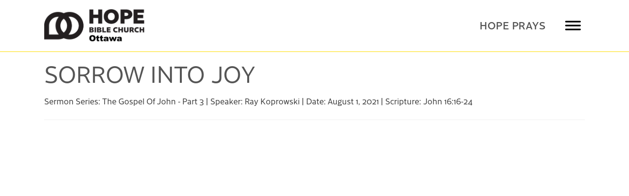

--- FILE ---
content_type: text/html; charset=UTF-8
request_url: https://hopeottawa.ca/sermon/sorrow-into-joy/
body_size: 12743
content:
<!DOCTYPE html>
<!-- Now to him who is able to keep you from stumbling and to present you blameless before the presence of his glory with great joy,
to the only God, our Savior, through Jesus Christ our Lord, be glory, majesty, dominion, and authority, before all time and now and forever. Amen. // Jude 1:24-25 <!-->

<head>
<meta charset="UTF-8">
<meta http-equiv="X-UA-Compatible" content="IE=edge,chrome=1">
<meta name="viewport" content="width=device-width, initial-scale=1">
<meta name="description" content="The mission of Hope Bible Church is to glorify God through the fulfillment of the Great Commission (Matthew 28:19-20) in the spirit of the Great Commandment (Matthew 22:37-39)."/>
<meta name="keywords" content="Church, Jesus, Bible, Hope Church, Hope Bible Chapel, Ottawa, Ray Koprowski, Christianity">
<title>Sorrow Into Joy | Hope Bible Church Ottawa</title>
<link rel="profile" href="http://gmpg.org/xfn/11" />
<link rel="pingback" href="https://hopeottawa.ca/xmlrpc.php" />
<meta name='robots' content='max-image-preview:large' />
	<style>img:is([sizes="auto" i], [sizes^="auto," i]) { contain-intrinsic-size: 3000px 1500px }</style>
	<link rel='dns-prefetch' href='//secure.gravatar.com' />
<link rel='dns-prefetch' href='//v0.wordpress.com' />
<link rel="alternate" type="application/rss+xml" title="Hope Bible Church Ottawa &raquo; Feed" href="https://hopeottawa.ca/feed/" />
<link rel="alternate" type="application/rss+xml" title="Hope Bible Church Ottawa &raquo; Comments Feed" href="https://hopeottawa.ca/comments/feed/" />
<link rel="alternate" type="text/calendar" title="Hope Bible Church Ottawa &raquo; iCal Feed" href="https://hopeottawa.ca/events/?ical=1" />
    <script type="text/javascript">
        var ajaxurl = 'https://hopeottawa.ca/wp-admin/admin-ajax.php';
    </script>
    <link rel='stylesheet' id='wp-block-library-css' href='https://hopeottawa.ca/wp-includes/css/dist/block-library/style.min.css?ver=6.8.3' type='text/css' media='all' />
<style id='wp-block-library-inline-css' type='text/css'>
.has-text-align-justify{text-align:justify;}
</style>
<style id='classic-theme-styles-inline-css' type='text/css'>
/*! This file is auto-generated */
.wp-block-button__link{color:#fff;background-color:#32373c;border-radius:9999px;box-shadow:none;text-decoration:none;padding:calc(.667em + 2px) calc(1.333em + 2px);font-size:1.125em}.wp-block-file__button{background:#32373c;color:#fff;text-decoration:none}
</style>
<link rel='stylesheet' id='mediaelement-css' href='https://hopeottawa.ca/wp-includes/js/mediaelement/mediaelementplayer-legacy.min.css?ver=4.2.17' type='text/css' media='all' />
<link rel='stylesheet' id='wp-mediaelement-css' href='https://hopeottawa.ca/wp-includes/js/mediaelement/wp-mediaelement.min.css?ver=6.8.3' type='text/css' media='all' />
<style id='global-styles-inline-css' type='text/css'>
:root{--wp--preset--aspect-ratio--square: 1;--wp--preset--aspect-ratio--4-3: 4/3;--wp--preset--aspect-ratio--3-4: 3/4;--wp--preset--aspect-ratio--3-2: 3/2;--wp--preset--aspect-ratio--2-3: 2/3;--wp--preset--aspect-ratio--16-9: 16/9;--wp--preset--aspect-ratio--9-16: 9/16;--wp--preset--color--black: #000000;--wp--preset--color--cyan-bluish-gray: #abb8c3;--wp--preset--color--white: #ffffff;--wp--preset--color--pale-pink: #f78da7;--wp--preset--color--vivid-red: #cf2e2e;--wp--preset--color--luminous-vivid-orange: #ff6900;--wp--preset--color--luminous-vivid-amber: #fcb900;--wp--preset--color--light-green-cyan: #7bdcb5;--wp--preset--color--vivid-green-cyan: #00d084;--wp--preset--color--pale-cyan-blue: #8ed1fc;--wp--preset--color--vivid-cyan-blue: #0693e3;--wp--preset--color--vivid-purple: #9b51e0;--wp--preset--gradient--vivid-cyan-blue-to-vivid-purple: linear-gradient(135deg,rgba(6,147,227,1) 0%,rgb(155,81,224) 100%);--wp--preset--gradient--light-green-cyan-to-vivid-green-cyan: linear-gradient(135deg,rgb(122,220,180) 0%,rgb(0,208,130) 100%);--wp--preset--gradient--luminous-vivid-amber-to-luminous-vivid-orange: linear-gradient(135deg,rgba(252,185,0,1) 0%,rgba(255,105,0,1) 100%);--wp--preset--gradient--luminous-vivid-orange-to-vivid-red: linear-gradient(135deg,rgba(255,105,0,1) 0%,rgb(207,46,46) 100%);--wp--preset--gradient--very-light-gray-to-cyan-bluish-gray: linear-gradient(135deg,rgb(238,238,238) 0%,rgb(169,184,195) 100%);--wp--preset--gradient--cool-to-warm-spectrum: linear-gradient(135deg,rgb(74,234,220) 0%,rgb(151,120,209) 20%,rgb(207,42,186) 40%,rgb(238,44,130) 60%,rgb(251,105,98) 80%,rgb(254,248,76) 100%);--wp--preset--gradient--blush-light-purple: linear-gradient(135deg,rgb(255,206,236) 0%,rgb(152,150,240) 100%);--wp--preset--gradient--blush-bordeaux: linear-gradient(135deg,rgb(254,205,165) 0%,rgb(254,45,45) 50%,rgb(107,0,62) 100%);--wp--preset--gradient--luminous-dusk: linear-gradient(135deg,rgb(255,203,112) 0%,rgb(199,81,192) 50%,rgb(65,88,208) 100%);--wp--preset--gradient--pale-ocean: linear-gradient(135deg,rgb(255,245,203) 0%,rgb(182,227,212) 50%,rgb(51,167,181) 100%);--wp--preset--gradient--electric-grass: linear-gradient(135deg,rgb(202,248,128) 0%,rgb(113,206,126) 100%);--wp--preset--gradient--midnight: linear-gradient(135deg,rgb(2,3,129) 0%,rgb(40,116,252) 100%);--wp--preset--font-size--small: 13px;--wp--preset--font-size--medium: 20px;--wp--preset--font-size--large: 36px;--wp--preset--font-size--x-large: 42px;--wp--preset--spacing--20: 0.44rem;--wp--preset--spacing--30: 0.67rem;--wp--preset--spacing--40: 1rem;--wp--preset--spacing--50: 1.5rem;--wp--preset--spacing--60: 2.25rem;--wp--preset--spacing--70: 3.38rem;--wp--preset--spacing--80: 5.06rem;--wp--preset--shadow--natural: 6px 6px 9px rgba(0, 0, 0, 0.2);--wp--preset--shadow--deep: 12px 12px 50px rgba(0, 0, 0, 0.4);--wp--preset--shadow--sharp: 6px 6px 0px rgba(0, 0, 0, 0.2);--wp--preset--shadow--outlined: 6px 6px 0px -3px rgba(255, 255, 255, 1), 6px 6px rgba(0, 0, 0, 1);--wp--preset--shadow--crisp: 6px 6px 0px rgba(0, 0, 0, 1);}:where(.is-layout-flex){gap: 0.5em;}:where(.is-layout-grid){gap: 0.5em;}body .is-layout-flex{display: flex;}.is-layout-flex{flex-wrap: wrap;align-items: center;}.is-layout-flex > :is(*, div){margin: 0;}body .is-layout-grid{display: grid;}.is-layout-grid > :is(*, div){margin: 0;}:where(.wp-block-columns.is-layout-flex){gap: 2em;}:where(.wp-block-columns.is-layout-grid){gap: 2em;}:where(.wp-block-post-template.is-layout-flex){gap: 1.25em;}:where(.wp-block-post-template.is-layout-grid){gap: 1.25em;}.has-black-color{color: var(--wp--preset--color--black) !important;}.has-cyan-bluish-gray-color{color: var(--wp--preset--color--cyan-bluish-gray) !important;}.has-white-color{color: var(--wp--preset--color--white) !important;}.has-pale-pink-color{color: var(--wp--preset--color--pale-pink) !important;}.has-vivid-red-color{color: var(--wp--preset--color--vivid-red) !important;}.has-luminous-vivid-orange-color{color: var(--wp--preset--color--luminous-vivid-orange) !important;}.has-luminous-vivid-amber-color{color: var(--wp--preset--color--luminous-vivid-amber) !important;}.has-light-green-cyan-color{color: var(--wp--preset--color--light-green-cyan) !important;}.has-vivid-green-cyan-color{color: var(--wp--preset--color--vivid-green-cyan) !important;}.has-pale-cyan-blue-color{color: var(--wp--preset--color--pale-cyan-blue) !important;}.has-vivid-cyan-blue-color{color: var(--wp--preset--color--vivid-cyan-blue) !important;}.has-vivid-purple-color{color: var(--wp--preset--color--vivid-purple) !important;}.has-black-background-color{background-color: var(--wp--preset--color--black) !important;}.has-cyan-bluish-gray-background-color{background-color: var(--wp--preset--color--cyan-bluish-gray) !important;}.has-white-background-color{background-color: var(--wp--preset--color--white) !important;}.has-pale-pink-background-color{background-color: var(--wp--preset--color--pale-pink) !important;}.has-vivid-red-background-color{background-color: var(--wp--preset--color--vivid-red) !important;}.has-luminous-vivid-orange-background-color{background-color: var(--wp--preset--color--luminous-vivid-orange) !important;}.has-luminous-vivid-amber-background-color{background-color: var(--wp--preset--color--luminous-vivid-amber) !important;}.has-light-green-cyan-background-color{background-color: var(--wp--preset--color--light-green-cyan) !important;}.has-vivid-green-cyan-background-color{background-color: var(--wp--preset--color--vivid-green-cyan) !important;}.has-pale-cyan-blue-background-color{background-color: var(--wp--preset--color--pale-cyan-blue) !important;}.has-vivid-cyan-blue-background-color{background-color: var(--wp--preset--color--vivid-cyan-blue) !important;}.has-vivid-purple-background-color{background-color: var(--wp--preset--color--vivid-purple) !important;}.has-black-border-color{border-color: var(--wp--preset--color--black) !important;}.has-cyan-bluish-gray-border-color{border-color: var(--wp--preset--color--cyan-bluish-gray) !important;}.has-white-border-color{border-color: var(--wp--preset--color--white) !important;}.has-pale-pink-border-color{border-color: var(--wp--preset--color--pale-pink) !important;}.has-vivid-red-border-color{border-color: var(--wp--preset--color--vivid-red) !important;}.has-luminous-vivid-orange-border-color{border-color: var(--wp--preset--color--luminous-vivid-orange) !important;}.has-luminous-vivid-amber-border-color{border-color: var(--wp--preset--color--luminous-vivid-amber) !important;}.has-light-green-cyan-border-color{border-color: var(--wp--preset--color--light-green-cyan) !important;}.has-vivid-green-cyan-border-color{border-color: var(--wp--preset--color--vivid-green-cyan) !important;}.has-pale-cyan-blue-border-color{border-color: var(--wp--preset--color--pale-cyan-blue) !important;}.has-vivid-cyan-blue-border-color{border-color: var(--wp--preset--color--vivid-cyan-blue) !important;}.has-vivid-purple-border-color{border-color: var(--wp--preset--color--vivid-purple) !important;}.has-vivid-cyan-blue-to-vivid-purple-gradient-background{background: var(--wp--preset--gradient--vivid-cyan-blue-to-vivid-purple) !important;}.has-light-green-cyan-to-vivid-green-cyan-gradient-background{background: var(--wp--preset--gradient--light-green-cyan-to-vivid-green-cyan) !important;}.has-luminous-vivid-amber-to-luminous-vivid-orange-gradient-background{background: var(--wp--preset--gradient--luminous-vivid-amber-to-luminous-vivid-orange) !important;}.has-luminous-vivid-orange-to-vivid-red-gradient-background{background: var(--wp--preset--gradient--luminous-vivid-orange-to-vivid-red) !important;}.has-very-light-gray-to-cyan-bluish-gray-gradient-background{background: var(--wp--preset--gradient--very-light-gray-to-cyan-bluish-gray) !important;}.has-cool-to-warm-spectrum-gradient-background{background: var(--wp--preset--gradient--cool-to-warm-spectrum) !important;}.has-blush-light-purple-gradient-background{background: var(--wp--preset--gradient--blush-light-purple) !important;}.has-blush-bordeaux-gradient-background{background: var(--wp--preset--gradient--blush-bordeaux) !important;}.has-luminous-dusk-gradient-background{background: var(--wp--preset--gradient--luminous-dusk) !important;}.has-pale-ocean-gradient-background{background: var(--wp--preset--gradient--pale-ocean) !important;}.has-electric-grass-gradient-background{background: var(--wp--preset--gradient--electric-grass) !important;}.has-midnight-gradient-background{background: var(--wp--preset--gradient--midnight) !important;}.has-small-font-size{font-size: var(--wp--preset--font-size--small) !important;}.has-medium-font-size{font-size: var(--wp--preset--font-size--medium) !important;}.has-large-font-size{font-size: var(--wp--preset--font-size--large) !important;}.has-x-large-font-size{font-size: var(--wp--preset--font-size--x-large) !important;}
:where(.wp-block-post-template.is-layout-flex){gap: 1.25em;}:where(.wp-block-post-template.is-layout-grid){gap: 1.25em;}
:where(.wp-block-columns.is-layout-flex){gap: 2em;}:where(.wp-block-columns.is-layout-grid){gap: 2em;}
:root :where(.wp-block-pullquote){font-size: 1.5em;line-height: 1.6;}
</style>
<link rel='stylesheet' id='beautiful-taxonomy-filters-basic-css' href='https://hopeottawa.ca/wp-content/plugins/beautiful-taxonomy-filters/public/css/beautiful-taxonomy-filters-base.min.css?ver=2.4.3' type='text/css' media='all' />
<link rel='stylesheet' id='beautiful-taxonomy-filters-css' href='https://hopeottawa.ca/wp-content/plugins/beautiful-taxonomy-filters/public/css/beautiful-taxonomy-filters-light-material.min.css?ver=2.4.3' type='text/css' media='all' />
<link rel='stylesheet' id='wp-blog-designer-fontawesome-stylesheets-css' href='https://hopeottawa.ca/wp-content/plugins/blog-designer/css/fontawesome-all.min.css?ver=6.8.3' type='text/css' media='all' />
<link rel='stylesheet' id='wp-blog-designer-css-stylesheets-css' href='https://hopeottawa.ca/wp-content/plugins/blog-designer/css/designer_css.css?ver=6.8.3' type='text/css' media='all' />
<link rel='stylesheet' id='theme-my-login-css' href='https://hopeottawa.ca/wp-content/plugins/theme-my-login/assets/styles/theme-my-login.min.css?ver=7.0.13' type='text/css' media='all' />
<link rel='stylesheet' id='harvest-style-css' href='https://hopeottawa.ca/wp-content/themes/harvest-oakville-2016/style.css?ver=6.8.3' type='text/css' media='all' />
<link rel='stylesheet' id='jetpack_css-css' href='https://hopeottawa.ca/wp-content/plugins/jetpack/css/jetpack.css?ver=11.6.1' type='text/css' media='all' />
<script type="text/javascript" src="https://hopeottawa.ca/wp-includes/js/jquery/jquery.min.js?ver=3.7.1" id="jquery-core-js"></script>
<script type="text/javascript" src="https://hopeottawa.ca/wp-includes/js/jquery/jquery-migrate.min.js?ver=3.4.1" id="jquery-migrate-js"></script>
<script type="text/javascript" src="https://hopeottawa.ca/wp-includes/js/imagesloaded.min.js?ver=6.8.3" id="imagesloaded-js"></script>
<script type="text/javascript" src="https://hopeottawa.ca/wp-content/themes/harvest-oakville-2016/js/min/plugins-min.js?ver=1.1" id="plugins-js"></script>
<script type="text/javascript" src="https://hopeottawa.ca/wp-content/themes/harvest-oakville-2016/js/global.js?ver=1.1" id="global-js"></script>
<link rel="https://api.w.org/" href="https://hopeottawa.ca/wp-json/" /><link rel="EditURI" type="application/rsd+xml" title="RSD" href="https://hopeottawa.ca/xmlrpc.php?rsd" />
<link rel="canonical" href="https://hopeottawa.ca/sermon/sorrow-into-joy/" />
<link rel="alternate" title="oEmbed (JSON)" type="application/json+oembed" href="https://hopeottawa.ca/wp-json/oembed/1.0/embed?url=https%3A%2F%2Fhopeottawa.ca%2Fsermon%2Fsorrow-into-joy%2F" />
<link rel="alternate" title="oEmbed (XML)" type="text/xml+oembed" href="https://hopeottawa.ca/wp-json/oembed/1.0/embed?url=https%3A%2F%2Fhopeottawa.ca%2Fsermon%2Fsorrow-into-joy%2F&#038;format=xml" />
<meta name="tec-api-version" content="v1"><meta name="tec-api-origin" content="https://hopeottawa.ca"><link rel="alternate" href="https://hopeottawa.ca/wp-json/tribe/events/v1/" />	<style>img#wpstats{display:none}</style>
		<link rel="icon" href="https://hopeottawa.ca/wp-content/uploads/2019/04/cropped-favicon-32x32.png" sizes="32x32" />
<link rel="icon" href="https://hopeottawa.ca/wp-content/uploads/2019/04/cropped-favicon-192x192.png" sizes="192x192" />
<link rel="apple-touch-icon" href="https://hopeottawa.ca/wp-content/uploads/2019/04/cropped-favicon-180x180.png" />
<meta name="msapplication-TileImage" content="https://hopeottawa.ca/wp-content/uploads/2019/04/cropped-favicon-270x270.png" />
		<style type="text/css" id="wp-custom-css">
			.btn-primary {
	font-weight: 700;
  font-size: 18px;
  border: 1px solid #f3d100;
  background: #ffdd00;
	color: #222;
	text-decoration: none !important;
	border-radius: 15px;
	margin-bottom: 2px;
	margin-left: 2px;
	padding: 15px 15px;
	display: inline-block;
	width: 370px;
}
.btn-primary:hover,
.btn-primary:focus {
	color: #000;
	background-color: #e9cc0d;
}
.new-logo.hide {
	display:none;
}		</style>
		<link rel="stylesheet" href="https://use.typekit.net/ddn0zhi.css">
<link rel="stylesheet" href="https://hopeottawa.ca/wp-content/themes/harvest-oakville-2016/css/hamburgers.css">
<script src="https://js.churchcenter.com/modal/v1"></script>

</head>

<body class="wp-singular sermon-template-default single single-sermon postid-20113 single-format-standard wp-theme-harvest-oakville-2016 tribe-no-js full-width custom-background-empty single-author">
<a name="top" id="top"></a>

<div class="page">

	<div class="canvas">
		<header class="main-header">
			<div class="wrap position--relative">
				<span class="icon">
					<a href="/">
						<img src="https://hopeottawa.ca/wp-content/themes/harvest-oakville-2016/img/Icon_bl.png" alt="Hope Bible Church Ottawa">
					</a>
				</span>

				<span class="new-logo">
					<a href="/">
						<img src="https://hopeottawa.ca/wp-content/themes/harvest-oakville-2016/img/hope-ottawa-logo.jpg" alt="Hope Bible Church Ottawa">
					</a>
				</span>

				<div class="new-nav">
					<div class="menu-primary-container"><ul id="menu-primary" class="nav-menu nav primary"><li id="menu-item-19618" class="menu-item menu-item-type-post_type menu-item-object-page menu-item-19618"><a href="https://hopeottawa.ca/hope-prays/">Hope Prays</a></li>
</ul></div>
					<button class="hamburger hamburger--slider js-activateThis" id="hamburger" type="button">
						<span class="hamburger-box">
							<span class="hamburger-inner"></span>
						</span>
					</button>

				</div>

			</div><!-- end .wrap -->
		</header><!-- end header -->

		<div class="sticky-sidebar">
			<div class="menu-sidebar-container"><ul id="menu-sidebar" class="nav-sidebar"><li id="menu-item-19622" class="menu-item menu-item-type-custom menu-item-object-custom menu-item-has-children menu-item-19622"><a href="#/">About</a>
<ul class="sub-menu">
	<li id="menu-item-19801" class="menu-item menu-item-type-post_type menu-item-object-page menu-item-19801"><a href="https://hopeottawa.ca/our-story/">Our Story</a></li>
	<li id="menu-item-19744" class="menu-item menu-item-type-post_type menu-item-object-page menu-item-19744"><a href="https://hopeottawa.ca/what-we-believe/">What we believe</a></li>
	<li id="menu-item-19631" class="menu-item menu-item-type-post_type menu-item-object-page menu-item-19631"><a href="https://hopeottawa.ca/who-we-are/">Who we are</a></li>
	<li id="menu-item-19651" class="menu-item menu-item-type-post_type menu-item-object-page menu-item-19651"><a href="https://hopeottawa.ca/contact-us/">Contact Us</a></li>
	<li id="menu-item-20255" class="menu-item menu-item-type-post_type menu-item-object-page menu-item-20255"><a href="https://hopeottawa.ca/job-opportunities/">Job Opportunities</a></li>
</ul>
</li>
<li id="menu-item-19856" class="menu-item menu-item-type-custom menu-item-object-custom menu-item-has-children menu-item-19856"><a href="#">Teaching</a>
<ul class="sub-menu">
	<li id="menu-item-19857" class="menu-item menu-item-type-post_type menu-item-object-page menu-item-19857"><a href="https://hopeottawa.ca/teaching/sermon-archives/latest-sermon/">Latest Sermon</a></li>
	<li id="menu-item-19858" class="menu-item menu-item-type-post_type menu-item-object-page menu-item-19858"><a href="https://hopeottawa.ca/teaching/sermon-archives/current-sermon-series/">Current Sermon Series</a></li>
	<li id="menu-item-19859" class="menu-item menu-item-type-custom menu-item-object-custom menu-item-19859"><a href="https://hopeottawa.ca/teaching/sermon-archives/">Sermon Series Archives</a></li>
</ul>
</li>
<li id="menu-item-19623" class="menu-item menu-item-type-custom menu-item-object-custom menu-item-has-children menu-item-19623"><a href="#/">Getting Involved</a>
<ul class="sub-menu">
	<li id="menu-item-19638" class="menu-item menu-item-type-post_type menu-item-object-page menu-item-19638"><a href="https://hopeottawa.ca/discover1/">Discover Hope | Step 1</a></li>
	<li id="menu-item-19822" class="menu-item menu-item-type-post_type menu-item-object-page menu-item-19822"><a href="https://hopeottawa.ca/discover2/">Discover Hope | Step 2</a></li>
	<li id="menu-item-19825" class="menu-item menu-item-type-post_type menu-item-object-page menu-item-19825"><a href="https://hopeottawa.ca/serve/">Work for Christ | Step 3</a></li>
	<li id="menu-item-21201" class="menu-item menu-item-type-post_type menu-item-object-page menu-item-21201"><a href="https://hopeottawa.ca/membership/">Membership</a></li>
	<li id="menu-item-19647" class="menu-item menu-item-type-post_type menu-item-object-page menu-item-19647"><a href="https://hopeottawa.ca/pray/">Pray</a></li>
	<li id="menu-item-19692" class="menu-item menu-item-type-post_type menu-item-object-page menu-item-19692"><a href="https://hopeottawa.ca/baptism/">Baptism</a></li>
	<li id="menu-item-19639" class="menu-item menu-item-type-post_type menu-item-object-page menu-item-19639"><a href="https://hopeottawa.ca/child-dedication/">Child Dedication</a></li>
</ul>
</li>
<li id="menu-item-19624" class="menu-item menu-item-type-custom menu-item-object-custom menu-item-has-children menu-item-19624"><a href="#/">Ministries</a>
<ul class="sub-menu">
	<li id="menu-item-19641" class="menu-item menu-item-type-post_type menu-item-object-page menu-item-19641"><a href="https://hopeottawa.ca/kids/">Hope Kids</a></li>
	<li id="menu-item-20602" class="menu-item menu-item-type-post_type menu-item-object-page menu-item-20602"><a href="https://hopeottawa.ca/youth/">Hope Youth</a></li>
	<li id="menu-item-21611" class="menu-item menu-item-type-post_type menu-item-object-page menu-item-21611"><a href="https://hopeottawa.ca/men/">Hope Men</a></li>
	<li id="menu-item-21435" class="menu-item menu-item-type-post_type menu-item-object-page menu-item-21435"><a href="https://hopeottawa.ca/women/">Hope Women</a></li>
	<li id="menu-item-19654" class="menu-item menu-item-type-post_type menu-item-object-page menu-item-19654"><a href="https://hopeottawa.ca/sg/">Small Groups</a></li>
	<li id="menu-item-21327" class="menu-item menu-item-type-post_type menu-item-object-page menu-item-21327"><a href="https://hopeottawa.ca/discipleship/">Discipleship Classes</a></li>
</ul>
</li>
<li id="menu-item-19626" class="menu-item menu-item-type-custom menu-item-object-custom menu-item-has-children menu-item-19626"><a href="#/">Resources</a>
<ul class="sub-menu">
	<li id="menu-item-19667" class="menu-item menu-item-type-post_type menu-item-object-page menu-item-19667"><a href="https://hopeottawa.ca/resources/weekly-e-news/">Weekly E-News</a></li>
	<li id="menu-item-19663" class="menu-item menu-item-type-post_type menu-item-object-page menu-item-19663"><a href="https://hopeottawa.ca/resources/recommended-books/">Recommended Books</a></li>
	<li id="menu-item-19837" class="menu-item menu-item-type-custom menu-item-object-custom menu-item-19837"><a target="_blank" href="https://hopeottawa.ca/wp-content/uploads/2021/11/GodTime101.pdf">God Time 101</a></li>
	<li id="menu-item-21200" class="menu-item menu-item-type-custom menu-item-object-custom menu-item-21200"><a href="https://hopeottawa.ca/wp-content/uploads/2024/09/RMM-Reading-Plan.pdf">Bible Reading Plan</a></li>
	<li id="menu-item-19836" class="menu-item menu-item-type-custom menu-item-object-custom menu-item-19836"><a target="_blank" href="https://hopeottawa.ca/wp-content/uploads/2021/11/A-Biblical-Guide-to-Baptism-1.pdf">A Biblical Guide to Baptism</a></li>
	<li id="menu-item-19839" class="menu-item menu-item-type-custom menu-item-object-custom menu-item-19839"><a target="_blank" href="https://hopeottawa.ca/wp-content/uploads/2021/11/Spiritual-Gift-Survey.pdf">Spiritual Gifts Inventory</a></li>
	<li id="menu-item-20918" class="menu-item menu-item-type-post_type menu-item-object-page menu-item-20918"><a href="https://hopeottawa.ca/resources/advent/">Advent Resources</a></li>
</ul>
</li>
<li id="menu-item-19902" class="menu-item menu-item-type-custom menu-item-object-custom menu-item-19902"><a target="_blank" href="https://hopeottawa.churchcenter.com/calendar">Calendar</a></li>
<li id="menu-item-19620" class="menu-item menu-item-type-post_type menu-item-object-page menu-item-19620"><a href="https://hopeottawa.ca/live-stream/">Live Stream</a></li>
<li id="menu-item-19672" class="menu-item menu-item-type-post_type menu-item-object-page menu-item-19672"><a href="https://hopeottawa.ca/give/">Give</a></li>
</ul></div>		</div>

		<div class="on-canvas">

			<main id="main" class="content-wrap soft--bottom clearfix">			
			<div class="wrap--global">
				<!-- start of template area -->

	<div id="primary" class="site-content page-content">
		<div id="content" role="main">

			
				      <div class="wrap">
        <article id="post-20113" class="post-20113 sermon type-sermon status-publish format-standard hentry sermon_series-the-gospel-of-john-part-3">
                    <header class="entry-header">
                        <h1 class="entry-title">Sorrow Into Joy</h1>
            <div class="entry-header__meta push--bottom">
              <p>Sermon Series:
                <a href='https://hopeottawa.ca/sermon_series/the-gospel-of-john-part-3/' title='The Gospel Of John - Part 3'>The Gospel Of John - Part 3</a>                | Speaker: <a href="https://hopeottawa.ca/author/rkoprowski/" title="Posts by Ray Koprowski" rel="author">Ray Koprowski</a>                | Date: August 1, 2021                  | Scripture: John 16:16-24                              </p>
            </div>
          </header><!-- .entry-header -->

          <div class="entry-content">

          

          
          
            <div class="video-container hidden--print"><span class="embed-youtube" style="text-align:center; display: block;"><iframe class="youtube-player" width="960" height="540" src="https://www.youtube.com/embed/-kXlV9x6b2E?version=3&#038;rel=1&#038;showsearch=0&#038;showinfo=1&#038;iv_load_policy=1&#038;fs=1&#038;hl=en-US&#038;autohide=2&#038;wmode=transparent" allowfullscreen="true" style="border:0;" sandbox="allow-scripts allow-same-origin allow-popups allow-presentation"></iframe></span></div>
<div class="video-container hidden--print"><iframe title="Sorrow Into Joy by Hope Bible Church Ottawa" width="960" height="400" scrolling="no" frameborder="no" src="https://w.soundcloud.com/player/?visual=true&#038;url=https%3A%2F%2Fapi.soundcloud.com%2Ftracks%2F1096992889&#038;show_artwork=true&#038;maxheight=1000&#038;maxwidth=960"></iframe></div>
            
          <div>
            

            <footer class="entry-meta">
                                                      </footer><!-- .entry-meta -->
          </div>
        </article><!-- #post -->
      </div>
        <script>
          // Get hash from query string. You can put there "#q1", "#q2" or something else for test
          var hash = window.location.hash;
          var motive = window.location.hash.substring(1);
          var d = document.getElementById(motive);
          d.className += " is-active";
        </script>

				<nav class="nav-single wrap clearfix">
					<h3 class="assistive-text">Post navigation</h3>
					<span class="nav-previous"><a href="https://hopeottawa.ca/sermon/faithful-on-mission/" rel="prev"><span class="meta-nav">&larr;</span> Faithful On Mission</a></span>
					<span class="nav-next"><a href="https://hopeottawa.ca/sermon/take-heart-jesus-has-overcome-the-world/" rel="next">Take Heart: Jesus Has Overcome The World! <span class="meta-nav">&rarr;</span></a></span>
				</nav><!-- .nav-single -->

			
		</div><!-- #content -->
	</div><!-- #primary -->

					</div>
				</main>

				<footer class="main-footer hidden--print">
					<div class="wrap">

					<div class="display--flex flex-wrap push--bottom" style="font-size:.95em">
						<div class="footer__logo  soft--right push-half--top">
							<img src="https://hopeottawa.ca/wp-content/themes/harvest-oakville-2016/img/hope-ottawa-logo-grey.jpg" alt="Hope Bible Church Ottawa" style="min-width:120px;max-width:183px">
						
						</div>

						
						
						
						<div class="footer__menu soft--right">
							<p class="greytext flush">SOCIAL MEDIA</p>
								<a href="https://www.facebook.com/HopeBibleOttawa" target="_blank"><img class="footer-social" src="https://hopeottawa.ca/wp-content/themes/harvest-oakville-2016/img/icon/facebook-color.png" alt="Facebook logo"></a>
								<a href="https://www.youtube.com/channel/UCGBIrIiism76uG44dWhmkYw" target="_blank"><img class="footer-social" src="https://hopeottawa.ca/wp-content/themes/harvest-oakville-2016/img/icon/youtube2.png" alt="youtube logo"></a>
							
							
						</div>

						<div class="footer__menu soft--right">
							
								<p class="greytext flush">SERMON PODCASTS</p>
							    <a href="https://open.spotify.com/show/28cn3cx2hH8gHcZat507jV" target="_blank"><img src="https://hopeottawa.ca/wp-content/uploads/2023/01/spotify-podcast-black.png" alt="Spotify Podcast logo"></a> <br>
								<a href="https://podcasts.google.com/feed/aHR0cHM6Ly9mZWVkcy5zb3VuZGNsb3VkLmNvbS91c2Vycy9zb3VuZGNsb3VkOnVzZXJzOjMwMTEzNzg0Mi9zb3VuZHMucnNz" target="_blank"><img src="https://hopeottawa.ca/wp-content/uploads/2023/01/EN_Google_Podcasts_Badge_1x.png" alt="Google Podcast logo"></a> <BR>
								<a href="https://podcasts.apple.com/us/podcast/hope-bible-church-ottawa-audio-sermons/id1660238382?itsct=podcast_box&itscg=30200&ls=1" target="_blank"><img src="https://hopeottawa.ca/wp-content/uploads/2023/01/apple-podcast-black2.png" alt="Apple Podcast logo"></a> <BR>						
						<a href="https://soundcloud.com/hopebiblechurchottawa" target="_blank"><img src="https://hopeottawa.ca/wp-content/uploads/2023/01/soundcloud-podcast-black.png" alt="Soundcloud Podcast logo"></a> <br>
							
							
						</div>

						
						

						<div class="footer__menu soft--right">
							<p class="greytext flush">ENEWS</p>
							<p class="push-half--bottom"><a href="/connect/sign-e-news/">Weekly Newsletter</a></p>
							<address class="greytext">
								<p><span class="caps">Address</span><br><a href="https://goo.gl/maps/ueMcXpsGneCfrvwt8" target="_blank">
								1681 Cyrville Rd<br>
								Ottawa, ON – K1B 3L7<br></a>

								<p class="caps">Phone: <a href="tel:613-627-8359">613-627-8359</a></p>
							</address>
							
						</div>

					</div>

					<div class="wrap align--center">
						<p>
							<a href="https://gccollective.org/">
								<svg xmlns="http://www.w3.org/2000/svg" xmlns:xlink="http://www.w3.org/1999/xlink" x="0px" y="0px" viewBox="0 0 1200 500" style="max-width: 400px" xml:space="preserve">
								<style type="text/css">
									.st0{fill:#F2F2F2;}
								</style>
								<g>
									<g>
										<g>
											<path class="st0" d="M506.5,260.5h-8.7c-1.1,0-1.7-0.2-2-0.5c-0.3-0.3-0.4-0.9-0.4-2v-3.1c0-1.1,0.1-1.8,0.4-2.1
												c0.3-0.3,1-0.4,2-0.4h16.7c1,0,1.6,0.1,1.8,0.3c0.4,0.3,0.7,1.1,0.7,2.1c0,4.3-0.8,8.2-2.5,11.7c-1.8,3.8-4.4,6.8-7.8,9
												c-3.6,2.3-7.9,3.5-12.8,3.5c-8.1,0-14.6-2.9-19.4-8.6c-3.7-4.5-5.6-9.8-5.6-16c0-8,2.9-14.4,8.6-19.2c4.6-3.8,10.1-5.8,16.6-5.8
												c5.8,0,10.8,1.7,15,5c1.3,1,2.4,2.1,3.3,3.2c0.9,1.1,1.4,1.9,1.4,2.5c0,0.4-0.1,0.7-0.3,0.9c-0.2,0.2-0.6,0.5-1.4,0.9l-3.8,2.1
												c-0.8,0.4-1.3,0.7-1.6,0.7c-0.3,0-0.5-0.1-0.7-0.3c-0.2-0.2-0.7-0.8-1.6-1.9c-1-1.3-2.5-2.3-4.5-3.2c-2-0.8-4-1.3-6-1.3
												c-4.6,0-8.3,1.6-11.3,4.9c-2.8,3.1-4.3,7-4.3,11.6c0,5.1,1.7,9.1,5.2,12.2c2.9,2.6,6.4,3.9,10.4,3.9c4.6,0,8.2-1.7,10.6-5.1
												C505.7,264.1,506.3,262.4,506.5,260.5z"></path>
											<path class="st0" d="M551,257.9l12.6,16.9c0.6,0.8,0.9,1.4,0.9,1.7c0,0.5-0.2,0.9-0.6,1.1c-0.4,0.2-1,0.3-1.9,0.3h-5.7
												c-0.9,0-1.5-0.1-1.7-0.2c-0.2-0.1-0.6-0.5-1.1-1.3l-11.8-17.6h-1.2v16.6c0,1.1-0.1,1.8-0.4,2.1c-0.3,0.3-1,0.4-2,0.4h-4.3
												c-1.1,0-1.8-0.1-2.1-0.4c-0.3-0.3-0.4-1-0.4-2.1v-42.5c0-1.1,0.1-1.8,0.4-2.1c0.3-0.3,1-0.4,2.1-0.4h11.3c5.3,0,9.4,1.1,12.1,3.4
												c1.5,1.2,2.6,2.7,3.4,4.6c0.8,1.9,1.3,3.9,1.3,6c0,2.1-0.4,4.1-1.1,5.9s-1.8,3.4-3.1,4.5C555.9,256.4,553.7,257.3,551,257.9z
												 M540.5,252.3h2.7c2.8,0,4.9-0.5,6.4-1.5c0.8-0.6,1.5-1.3,2-2.4c0.5-1,0.7-2.1,0.7-3.3c0-2.3-0.8-4.1-2.3-5.3
												c-1.5-1.2-3.7-1.8-6.7-1.8h-2.8V252.3z"></path>
											<path class="st0" d="M587.2,238.5V249h13.9c1.1,0,1.8,0.1,2,0.4c0.3,0.3,0.4,1,0.4,2v3.1c0,1.1-0.1,1.8-0.4,2
												c-0.3,0.3-1,0.4-2,0.4h-13.9v12.8h14.6c1.1,0,1.7,0.1,2,0.4c0.3,0.3,0.4,1,0.4,2.1v3.1c0,1.1-0.1,1.8-0.4,2.1
												c-0.3,0.3-1,0.4-2,0.4h-21.4c-1.1,0-1.8-0.1-2.1-0.4c-0.3-0.3-0.4-1-0.4-2.1v-42.5c0-1.1,0.1-1.8,0.4-2.1c0.3-0.3,1-0.4,2.1-0.4
												h21.4c1,0,1.7,0.2,2,0.5c0.3,0.3,0.4,1,0.4,2v3.1c0,1.1-0.1,1.8-0.4,2.1c-0.3,0.3-1,0.4-2,0.4H587.2z"></path>
											<path class="st0" d="M647,267.9h-19.4l-3.5,8.2c-0.4,0.9-0.7,1.4-0.9,1.5c-0.2,0.2-0.8,0.2-1.8,0.2h-4.7c-0.8,0-1.4-0.1-1.7-0.2
												c-0.5-0.2-0.8-0.6-0.8-1.2c0-0.3,0.2-0.8,0.5-1.6l18.6-43.7c0.1-0.2,0.2-0.4,0.2-0.6c0.2-0.6,0.4-0.9,0.7-1
												c0.3-0.1,0.9-0.2,1.8-0.2h3c1,0,1.6,0.1,1.8,0.2s0.5,0.7,0.9,1.6l18,43.6c0.3,0.8,0.5,1.3,0.5,1.6c0,0.5-0.2,0.9-0.5,1.1
												c-0.4,0.2-1,0.3-1.9,0.3H653c-1,0-1.6-0.1-1.8-0.2s-0.5-0.7-0.9-1.6L647,267.9z M644.1,260.4l-6.7-17.1l-6.9,17.1H644.1z"></path>
											<path class="st0" d="M673.4,238.5h-8.2c-1.1,0-1.8-0.1-2-0.4c-0.3-0.3-0.4-1-0.4-2.1v-3.1c0-1.1,0.1-1.8,0.4-2.1
												c0.3-0.3,1-0.4,2-0.4h25.6c1.1,0,1.7,0.2,2,0.5c0.3,0.3,0.4,1,0.4,2v3.1c0,1.1-0.1,1.8-0.4,2.1c-0.3,0.3-1,0.4-2,0.4h-8.2v36.9
												c0,1.1-0.1,1.8-0.4,2.1c-0.3,0.3-1,0.4-2.1,0.4h-4.3c-1.1,0-1.8-0.1-2-0.4c-0.3-0.3-0.4-1-0.4-2.1V238.5z"></path>
											<path class="st0" d="M504.3,297.4v4.9c0,1.6-0.4,2.4-1.1,2.4c-0.3,0-1.1-0.5-2.6-1.5c-2.2-1.5-4.7-2.2-7.5-2.2
												c-5,0-9,1.9-12.1,5.6c-2.5,3-3.8,6.7-3.8,10.9c0,5.1,1.7,9.1,5.1,12.1c3,2.7,6.5,4,10.4,4c1.9,0,3.6-0.2,5.1-0.7
												c1.5-0.5,3.1-1.3,4.6-2.4c0.3-0.3,0.6-0.4,0.9-0.4c0.7,0,1,0.8,1,2.5v4.8c0,0.7,0,1.2-0.1,1.4c-0.1,0.2-0.2,0.4-0.4,0.6
												c-0.1,0.1-0.3,0.2-0.6,0.3c-3.5,1.5-7,2.3-10.5,2.3c-4.4,0-8.5-1.1-12.4-3.2c-4.3-2.4-7.6-5.6-9.8-9.8c-1.9-3.5-2.8-7.4-2.8-11.5
												c0-4.5,1.1-8.7,3.3-12.5c2.3-4,5.5-7.1,9.6-9.4c3.8-2.1,7.9-3.1,12.3-3.1c3.8,0,7.3,0.8,10.4,2.4c0.5,0.3,0.9,0.5,1,0.8
												C504.2,295.9,504.3,296.5,504.3,297.4z"></path>
											<path class="st0" d="M538.1,292.5c7.5,0,13.7,2.7,18.6,8c4.4,4.7,6.6,10.3,6.6,16.9c0,4.5-1.1,8.6-3.4,12.4c-2.3,4-5.5,7-9.5,9.2
												c-3.8,2.1-8,3.1-12.8,3.1c-4.3,0-8.3-1-12-3c-4.4-2.3-7.7-5.5-10.1-9.8c-2-3.7-3.1-7.8-3.1-12.4c0-7.1,2.7-13.1,8.2-18
												c2.7-2.5,5.9-4.2,9.4-5.3C532.9,292.9,535.5,292.5,538.1,292.5z M538,301c-4.4,0-8.1,1.6-11.2,4.8c-3.1,3.2-4.7,7.1-4.7,11.7
												c0,2,0.4,4,1.3,6.1c0.8,2,2,3.8,3.4,5.3c3.1,3.2,6.8,4.8,11.2,4.8c4.4,0,8.1-1.6,11.2-4.8c3.1-3.2,4.6-7.1,4.6-11.6
												c0-2.2-0.4-4.3-1.2-6.3c-0.8-2-1.9-3.8-3.4-5.2C546,302.6,542.3,301,538,301z"></path>
											<path class="st0" d="M598.9,323.8l12.8-29.3c0.4-0.9,0.7-1.4,0.9-1.5s0.8-0.2,1.8-0.2h2.2c1,0,1.7,0.1,2,0.3
												c0.3,0.2,0.5,0.8,0.6,1.9l7.1,43.5c0.1,0.6,0.2,1.1,0.2,1.3c0,0.5-0.2,0.9-0.5,1.1c-0.3,0.2-1,0.3-1.9,0.3h-4.3
												c-1,0-1.7-0.1-2-0.3c-0.3-0.2-0.5-0.9-0.6-1.9l-3.9-27l-12.3,28.1c-0.1,0.2-0.2,0.4-0.2,0.6c-0.3,0.8-1,1.2-1.8,1.2
												c-0.6,0-1-0.1-1.2-0.3c-0.2-0.2-0.5-0.7-0.9-1.5l-11.8-28l-4.4,27c0,0.3-0.1,0.5-0.1,0.6c-0.1,0.7-0.3,1.1-0.6,1.3
												c-0.3,0.2-0.9,0.3-1.9,0.3h-4.3c-0.9,0-1.6-0.1-1.9-0.3c-0.3-0.2-0.5-0.6-0.5-1.1c0-0.2,0.1-0.6,0.2-1.3l8-43.4
												c0.2-1,0.4-1.6,0.7-1.9c0.3-0.2,0.9-0.3,1.9-0.3h2.1c1,0,1.6,0.1,1.8,0.2c0.2,0.2,0.5,0.7,0.9,1.6L598.9,323.8z"></path>
											<path class="st0" d="M666.3,323.8l12.8-29.3c0.4-0.9,0.7-1.4,0.9-1.5s0.8-0.2,1.8-0.2h2.2c1,0,1.7,0.1,2,0.3
												c0.3,0.2,0.5,0.8,0.6,1.9l7.1,43.5c0.1,0.6,0.2,1.1,0.2,1.3c0,0.5-0.2,0.9-0.5,1.1c-0.3,0.2-1,0.3-1.9,0.3H687
												c-1,0-1.7-0.1-2-0.3c-0.3-0.2-0.5-0.9-0.6-1.9l-3.9-27l-12.3,28.1c-0.1,0.2-0.2,0.4-0.2,0.6c-0.3,0.8-1,1.2-1.8,1.2
												c-0.6,0-1-0.1-1.2-0.3c-0.2-0.2-0.5-0.7-0.9-1.5l-11.8-28l-4.4,27c0,0.3-0.1,0.5-0.1,0.6c-0.1,0.7-0.3,1.1-0.6,1.3
												c-0.3,0.2-0.9,0.3-1.9,0.3H641c-0.9,0-1.6-0.1-1.9-0.3c-0.3-0.2-0.5-0.6-0.5-1.1c0-0.2,0.1-0.6,0.2-1.3l8-43.4
												c0.2-1,0.4-1.6,0.7-1.9c0.3-0.2,0.9-0.3,1.9-0.3h2.1c1,0,1.6,0.1,1.8,0.2s0.5,0.7,0.9,1.6L666.3,323.8z"></path>
											<path class="st0" d="M714.6,296.1v42.5c0,1.1-0.1,1.8-0.4,2s-1,0.4-2,0.4h-4.3c-1.1,0-1.8-0.1-2.1-0.4c-0.3-0.3-0.4-1-0.4-2
												v-42.5c0-1.1,0.1-1.8,0.4-2.1c0.3-0.3,1-0.4,2.1-0.4h4.3c1.1,0,1.7,0.1,2,0.4C714.4,294.3,714.6,295,714.6,296.1z"></path>
											<path class="st0" d="M756.3,299.9l-1.8,2.3c-0.7,0.9-1.3,1.4-1.8,1.4c-0.3,0-0.5-0.1-0.7-0.2s-0.7-0.5-1.5-1.3
												c-0.5-0.4-1.3-0.8-2.4-1.1c-1.1-0.3-2-0.5-3-0.5c-2,0-3.7,0.6-5,1.7c-1.1,1-1.7,2.2-1.7,3.5c0,1.3,0.5,2.4,1.5,3.2
												s2.9,1.7,5.7,2.8c2.6,1,4.6,1.8,5.9,2.4c1.3,0.7,2.5,1.4,3.6,2.3c2.8,2.4,4.2,5.7,4.2,10c0,5.1-1.8,9.1-5.4,12
												c-3,2.4-6.7,3.6-11.2,3.6c-3.6,0-6.8-0.9-9.7-2.6c-1.6-0.9-3-2-4.2-3.3c-1.3-1.3-1.9-2.3-1.9-2.9c0-0.4,0.4-1,1.1-1.7l2.4-2.3
												c0.8-0.7,1.3-1.1,1.7-1.1c0.5,0,0.9,0.2,1.3,0.7c1.1,1.3,1.7,2.1,2,2.4c0.3,0.3,0.8,0.6,1.5,1c1.7,1,3.6,1.4,5.5,1.4
												c2.4,0,4.3-0.8,5.6-2.3c1.1-1.3,1.7-2.7,1.7-4.4c0-2-0.9-3.6-2.6-4.8c-0.8-0.6-3-1.6-6.6-2.8c-3.6-1.3-6.3-2.7-8-4.1
												c-2.5-2.1-3.7-5-3.7-8.7c0-5,2.1-8.8,6.3-11.5c2.5-1.6,5.4-2.4,8.6-2.4c2.3,0,4.6,0.4,7,1.2c2.4,0.8,4.3,1.8,5.8,3.1
												c0.4,0.3,0.6,0.7,0.6,1.2C757.2,298.6,756.9,299.2,756.3,299.9z"></path>
											<path class="st0" d="M798.4,299.9l-1.8,2.3c-0.7,0.9-1.3,1.4-1.8,1.4c-0.3,0-0.5-0.1-0.7-0.2s-0.7-0.5-1.5-1.3
												c-0.5-0.4-1.3-0.8-2.4-1.1c-1.1-0.3-2-0.5-3-0.5c-2,0-3.7,0.6-5,1.7c-1.1,1-1.7,2.2-1.7,3.5c0,1.3,0.5,2.4,1.5,3.2
												s2.9,1.7,5.7,2.8c2.6,1,4.6,1.8,5.9,2.4c1.3,0.7,2.5,1.4,3.6,2.3c2.8,2.4,4.2,5.7,4.2,10c0,5.1-1.8,9.1-5.4,12
												c-3,2.4-6.7,3.6-11.2,3.6c-3.6,0-6.8-0.9-9.7-2.6c-1.6-0.9-3-2-4.2-3.3c-1.3-1.3-1.9-2.3-1.9-2.9c0-0.4,0.4-1,1.1-1.7l2.4-2.3
												c0.8-0.7,1.3-1.1,1.7-1.1c0.5,0,0.9,0.2,1.3,0.7c1.1,1.3,1.7,2.1,2,2.4c0.3,0.3,0.8,0.6,1.5,1c1.7,1,3.6,1.4,5.5,1.4
												c2.4,0,4.3-0.8,5.6-2.3c1.1-1.3,1.7-2.7,1.7-4.4c0-2-0.9-3.6-2.6-4.8c-0.8-0.6-3-1.6-6.6-2.8c-3.6-1.3-6.3-2.7-8-4.1
												c-2.5-2.1-3.7-5-3.7-8.7c0-5,2.1-8.8,6.3-11.5c2.5-1.6,5.4-2.4,8.6-2.4c2.3,0,4.6,0.4,7,1.2c2.4,0.8,4.3,1.8,5.8,3.1
												c0.4,0.3,0.6,0.7,0.6,1.2C799.3,298.6,799,299.2,798.4,299.9z"></path>
											<path class="st0" d="M823.3,296.1v42.5c0,1.1-0.1,1.8-0.4,2s-1,0.4-2,0.4h-4.3c-1.1,0-1.8-0.1-2.1-0.4c-0.3-0.3-0.4-1-0.4-2
												v-42.5c0-1.1,0.1-1.8,0.4-2.1c0.3-0.3,1-0.4,2.1-0.4h4.3c1.1,0,1.7,0.1,2,0.4C823.1,294.3,823.3,295,823.3,296.1z"></path>
											<path class="st0" d="M860.1,292.5c7.5,0,13.7,2.7,18.6,8c4.4,4.7,6.6,10.3,6.6,16.9c0,4.5-1.1,8.6-3.4,12.4c-2.3,4-5.5,7-9.5,9.2
												c-3.8,2.1-8,3.1-12.8,3.1c-4.3,0-8.3-1-12-3c-4.4-2.3-7.7-5.5-10.1-9.8c-2-3.7-3.1-7.8-3.1-12.4c0-7.1,2.7-13.1,8.2-18
												c2.7-2.5,5.9-4.2,9.4-5.3C854.9,292.9,857.5,292.5,860.1,292.5z M860,301c-4.4,0-8.1,1.6-11.2,4.8c-3.1,3.2-4.7,7.1-4.7,11.7
												c0,2,0.4,4,1.3,6.1c0.8,2,2,3.8,3.4,5.3c3.1,3.2,6.8,4.8,11.2,4.8c4.4,0,8.1-1.6,11.2-4.8c3.1-3.2,4.6-7.1,4.6-11.6
												c0-2.2-0.4-4.3-1.2-6.3s-1.9-3.8-3.4-5.2C868.1,302.6,864.3,301,860,301z"></path>
											<path class="st0" d="M932,325.5v-29.5c0-1.1,0.1-1.8,0.4-2.1c0.3-0.3,1-0.4,2-0.4h4.3c1.1,0,1.8,0.1,2,0.4c0.3,0.3,0.4,1,0.4,2.1
												v43.5c0,1.1-0.1,1.7-0.4,2c-0.3,0.3-1,0.4-2,0.4h-2.3c-0.9,0-1.4,0-1.6-0.1c-0.2-0.1-0.6-0.4-1.1-1.1L906,309v29.6
												c0,1.1-0.1,1.8-0.4,2s-1,0.4-2,0.4h-4.3c-1.1,0-1.8-0.1-2.1-0.4c-0.3-0.3-0.4-1-0.4-2V295c0-1.1,0.1-1.8,0.4-2
												c0.3-0.3,1-0.4,2.1-0.4h2.3c0.9,0,1.4,0,1.6,0.1c0.2,0.1,0.5,0.5,1.1,1.1L932,325.5z"></path>
											<path class="st0" d="M507.1,360.5v4.9c0,1.6-0.4,2.4-1.1,2.4c-0.3,0-1.1-0.5-2.6-1.5c-2.2-1.5-4.7-2.2-7.5-2.2
												c-5,0-9,1.9-12.1,5.6c-2.5,3-3.8,6.7-3.8,10.9c0,5.1,1.7,9.1,5.1,12.1c3,2.7,6.5,4,10.4,4c1.9,0,3.6-0.2,5.1-0.7
												c1.5-0.5,3.1-1.3,4.6-2.4c0.3-0.3,0.6-0.4,0.9-0.4c0.7,0,1,0.8,1,2.5v4.8c0,0.7,0,1.2-0.1,1.4c-0.1,0.2-0.2,0.4-0.4,0.6
												c-0.1,0.1-0.3,0.2-0.6,0.3c-3.5,1.5-7,2.3-10.5,2.3c-4.4,0-8.5-1.1-12.4-3.2c-4.3-2.4-7.6-5.6-9.8-9.8c-1.9-3.5-2.8-7.4-2.8-11.5
												c0-4.5,1.1-8.7,3.3-12.5c2.3-4,5.5-7.1,9.6-9.4c3.8-2.1,7.9-3.1,12.3-3.1c3.8,0,7.3,0.8,10.4,2.4c0.5,0.3,0.9,0.5,1,0.8
												C507.1,359.1,507.1,359.6,507.1,360.5z"></path>
											<path class="st0" d="M542.3,355.7c7.5,0,13.7,2.7,18.6,8c4.4,4.7,6.6,10.3,6.6,16.9c0,4.5-1.1,8.6-3.4,12.4c-2.3,4-5.5,7-9.5,9.2
												c-3.8,2.1-8,3.1-12.8,3.1c-4.3,0-8.3-1-12-3c-4.4-2.3-7.7-5.5-10.1-9.8c-2-3.7-3.1-7.8-3.1-12.4c0-7.1,2.7-13.1,8.2-18
												c2.7-2.5,5.9-4.2,9.4-5.3C537.1,356.1,539.8,355.7,542.3,355.7z M542.3,364.1c-4.4,0-8.1,1.6-11.2,4.8c-3.1,3.2-4.7,7.1-4.7,11.7
												c0,2,0.4,4,1.3,6.1c0.8,2,2,3.8,3.4,5.3c3.1,3.2,6.8,4.8,11.2,4.8c4.4,0,8.1-1.6,11.2-4.8c3.1-3.2,4.6-7.1,4.6-11.6
												c0-2.2-0.4-4.3-1.2-6.3c-0.8-2-1.9-3.8-3.4-5.2C550.3,365.7,546.6,364.1,542.3,364.1z"></path>
											<path class="st0" d="M589.6,396.2h12.2c1.1,0,1.8,0.1,2.1,0.4c0.3,0.3,0.4,1,0.4,2v3.1c0,1.1-0.1,1.8-0.4,2
												c-0.3,0.3-1,0.4-2.1,0.4h-18.9c-1.1,0-1.8-0.1-2.1-0.4c-0.3-0.3-0.4-1-0.4-2v-42.5c0-1.1,0.1-1.8,0.4-2c0.3-0.3,1-0.4,2.1-0.4
												h4.3c1.1,0,1.7,0.1,2,0.4c0.3,0.3,0.4,1,0.4,2V396.2z"></path>
											<path class="st0" d="M624.2,396.2h12.2c1.1,0,1.8,0.1,2.1,0.4c0.3,0.3,0.4,1,0.4,2v3.1c0,1.1-0.1,1.8-0.4,2
												c-0.3,0.3-1,0.4-2.1,0.4h-18.9c-1.1,0-1.8-0.1-2.1-0.4c-0.3-0.3-0.4-1-0.4-2v-42.5c0-1.1,0.1-1.8,0.4-2c0.3-0.3,1-0.4,2.1-0.4
												h4.3c1.1,0,1.7,0.1,2,0.4c0.3,0.3,0.4,1,0.4,2V396.2z"></path>
											<path class="st0" d="M658.7,364.8v10.5h13.9c1.1,0,1.8,0.1,2.1,0.4c0.3,0.3,0.4,1,0.4,2v3.1c0,1.1-0.1,1.8-0.4,2
												c-0.3,0.3-1,0.4-2.1,0.4h-13.9v12.8h14.6c1.1,0,1.7,0.1,2,0.4c0.3,0.3,0.4,1,0.4,2v3.1c0,1.1-0.1,1.8-0.4,2c-0.3,0.3-1,0.4-2,0.4
												h-21.4c-1.1,0-1.8-0.1-2.1-0.4c-0.3-0.3-0.4-1-0.4-2v-42.5c0-1.1,0.1-1.8,0.4-2c0.3-0.3,1-0.4,2.1-0.4h21.4c1,0,1.7,0.2,2,0.5
												c0.3,0.3,0.4,1,0.4,2v3.1c0,1.1-0.1,1.8-0.4,2c-0.3,0.3-1,0.4-2,0.4H658.7z"></path>
											<path class="st0" d="M723,360.5v4.9c0,1.6-0.4,2.4-1.1,2.4c-0.3,0-1.1-0.5-2.6-1.5c-2.2-1.5-4.7-2.2-7.5-2.2c-5,0-9,1.9-12.1,5.6
												c-2.5,3-3.8,6.7-3.8,10.9c0,5.1,1.7,9.1,5.1,12.1c3,2.7,6.5,4,10.4,4c1.9,0,3.6-0.2,5.1-0.7c1.5-0.5,3.1-1.3,4.6-2.4
												c0.3-0.3,0.6-0.4,0.9-0.4c0.7,0,1,0.8,1,2.5v4.8c0,0.7,0,1.2-0.1,1.4c-0.1,0.2-0.2,0.4-0.4,0.6c-0.1,0.1-0.3,0.2-0.6,0.3
												c-3.5,1.5-7,2.3-10.5,2.3c-4.4,0-8.5-1.1-12.4-3.2c-4.3-2.4-7.6-5.6-9.8-9.8c-1.9-3.5-2.8-7.4-2.8-11.5c0-4.5,1.1-8.7,3.3-12.5
												c2.3-4,5.5-7.1,9.6-9.4c3.8-2.1,7.9-3.1,12.3-3.1c3.8,0,7.3,0.8,10.4,2.4c0.5,0.3,0.9,0.5,1,0.8S723,359.6,723,360.5z"></path>
											<path class="st0" d="M741.5,364.8h-8.2c-1.1,0-1.8-0.1-2-0.4s-0.4-1-0.4-2v-3.1c0-1.1,0.1-1.8,0.4-2c0.3-0.3,1-0.4,2-0.4h25.6
												c1.1,0,1.7,0.2,2,0.5c0.3,0.3,0.4,1,0.4,2v3.1c0,1.1-0.1,1.8-0.4,2s-1,0.4-2,0.4h-8.2v36.9c0,1.1-0.1,1.8-0.4,2
												c-0.3,0.3-1,0.4-2.1,0.4H744c-1.1,0-1.8-0.1-2-0.4s-0.4-1-0.4-2V364.8z"></path>
											<path class="st0" d="M780.9,359.2v42.5c0,1.1-0.1,1.8-0.4,2s-1,0.4-2,0.4h-4.3c-1.1,0-1.8-0.1-2.1-0.4c-0.3-0.3-0.4-1-0.4-2
												v-42.5c0-1.1,0.1-1.8,0.4-2c0.3-0.3,1-0.4,2.1-0.4h4.3c1.1,0,1.7,0.1,2,0.4C780.7,357.5,780.9,358.1,780.9,359.2z"></path>
											<path class="st0" d="M813.4,388.6l12.1-30c0.4-0.9,0.7-1.4,0.9-1.6s0.8-0.2,1.8-0.2h4.9c0.8,0,1.4,0.1,1.7,0.2
												c0.5,0.2,0.8,0.6,0.8,1.2c0,0.3-0.2,0.8-0.5,1.6l-18.5,43.9c-0.4,0.9-0.7,1.4-0.9,1.6s-0.8,0.2-1.8,0.2h-1c-1,0-1.6-0.1-1.8-0.2
												s-0.5-0.7-0.9-1.6l-18.2-43.9c-0.3-0.8-0.5-1.3-0.5-1.6c0-0.5,0.2-0.9,0.5-1.1c0.4-0.2,1-0.3,1.9-0.3h4.9c1,0,1.6,0.1,1.8,0.2
												s0.5,0.7,0.9,1.6L813.4,388.6z"></path>
											<path class="st0" d="M855.4,364.8v10.5h13.9c1.1,0,1.8,0.1,2.1,0.4c0.3,0.3,0.4,1,0.4,2v3.1c0,1.1-0.1,1.8-0.4,2
												c-0.3,0.3-1,0.4-2.1,0.4h-13.9v12.8H870c1.1,0,1.7,0.1,2,0.4c0.3,0.3,0.4,1,0.4,2v3.1c0,1.1-0.1,1.8-0.4,2c-0.3,0.3-1,0.4-2,0.4
												h-21.4c-1.1,0-1.8-0.1-2.1-0.4c-0.3-0.3-0.4-1-0.4-2v-42.5c0-1.1,0.1-1.8,0.4-2c0.3-0.3,1-0.4,2.1-0.4H870c1,0,1.7,0.2,2,0.5
												c0.3,0.3,0.4,1,0.4,2v3.1c0,1.1-0.1,1.8-0.4,2c-0.3,0.3-1,0.4-2,0.4H855.4z"></path>
										</g>
									</g>
									<path class="st0" d="M354.1,319.8c-3,10.9-12.9,18.9-24.7,18.9c-14.2,0-25.6-11.5-25.6-25.6c0-14.1,11.5-25.6,25.6-25.6
										c11.6,0,21.4,7.7,24.5,18.2h11.7c-3.4-16.9-18.3-29.5-36.2-29.5c-20.4,0-37,16.5-37,36.9c0,20.4,16.5,37,37,37
										c18.1,0,33.2-13,36.3-30.2H354.1z M329.4,368.8c-30.8,0-55.7-24.9-55.7-55.7c0-30.8,24.9-55.7,55.7-55.7c28.2,0,51.6,21,55.2,48.3
										H396c-3.7-33.5-32.1-59.6-66.6-59.6c-37,0-67,30-67,67s30,67,67,67c25.3,0,47.3-14,58.7-34.8h-13.3
										C364.7,359.5,348.2,368.8,329.4,368.8z M354.1,319.8c-3,10.9-12.9,18.9-24.7,18.9c-14.2,0-25.6-11.5-25.6-25.6
										c0-14.1,11.5-25.6,25.6-25.6c11.6,0,21.4,7.7,24.5,18.2h11.7c-3.4-16.9-18.3-29.5-36.2-29.5c-20.4,0-37,16.5-37,36.9
										c0,20.4,16.5,37,37,37c18.1,0,33.2-13,36.3-30.2H354.1z M329.4,368.8c-30.8,0-55.7-24.9-55.7-55.7c0-30.8,24.9-55.7,55.7-55.7
										c28.2,0,51.6,21,55.2,48.3H396c-3.7-33.5-32.1-59.6-66.6-59.6c-37,0-67,30-67,67s30,67,67,67c25.3,0,47.3-14,58.7-34.8h-13.3
										C364.7,359.5,348.2,368.8,329.4,368.8z M354.1,319.8c-3,10.9-12.9,18.9-24.7,18.9c-14.2,0-25.6-11.5-25.6-25.6
										c0-14.1,11.5-25.6,25.6-25.6c11.6,0,21.4,7.7,24.5,18.2h11.7c-3.4-16.9-18.3-29.5-36.2-29.5c-20.4,0-37,16.5-37,36.9
										c0,20.4,16.5,37,37,37c18.1,0,33.2-13,36.3-30.2H354.1z M329.4,368.8c-30.8,0-55.7-24.9-55.7-55.7c0-30.8,24.9-55.7,55.7-55.7
										c28.2,0,51.6,21,55.2,48.3H396c-3.7-33.5-32.1-59.6-66.6-59.6c-37,0-67,30-67,67s30,67,67,67c25.3,0,47.3-14,58.7-34.8h-13.3
										C364.7,359.5,348.2,368.8,329.4,368.8z M354.1,319.8c-3,10.9-12.9,18.9-24.7,18.9c-14.2,0-25.6-11.5-25.6-25.6
										c0-14.1,11.5-25.6,25.6-25.6c11.6,0,21.4,7.7,24.5,18.2h11.7c-3.4-16.9-18.3-29.5-36.2-29.5c-20.4,0-37,16.5-37,36.9
										c0,20.4,16.5,37,37,37c18.1,0,33.2-13,36.3-30.2H354.1z M354.1,319.8c-3,10.9-12.9,18.9-24.7,18.9c-14.2,0-25.6-11.5-25.6-25.6
										c0-14.1,11.5-25.6,25.6-25.6c11.6,0,21.4,7.7,24.5,18.2h11.7c-3.4-16.9-18.3-29.5-36.2-29.5c-20.4,0-37,16.5-37,36.9
										c0,20.4,16.5,37,37,37c18.1,0,33.2-13,36.3-30.2H354.1z M426.1,319.8c-0.3,3.9-0.8,7.7-1.5,11.4c-0.7,3.9-1.7,7.7-2.9,11.4
										c-12.5,39.1-49.1,67.4-92.3,67.4c-53.5,0-96.9-43.4-96.9-96.9c0-53.5,43.4-96.9,96.9-96.9c51,0,92.8,39.4,96.6,89.5h-11.2
										c-3.8-43.9-40.6-78.4-85.5-78.4c-47.4,0-85.8,38.4-85.8,85.8c0,47.4,38.4,85.8,85.8,85.8c37,0,68.5-23.4,80.6-56.3
										c1.4-3.7,2.5-7.5,3.3-11.4h-31.2c1.3-3.6,2.1-7.4,2.6-11.4H426.1z"></path>
								</g>
								</svg>
							</a>
						</p>
						<p class="soft--bottom" style="color:#fff;font-size:.8em">&copy;2026 Hope Bible Church Ottawa </a>
					</div>


					</div><!-- end .wrap -->
				</footer><!-- end footer -->

			</div><!-- end .on-canvas -->
		</div><!-- end .transformer -->
	</div><!-- end .canvas -->
</div><!-- .hook -->
<script type="speculationrules">
{"prefetch":[{"source":"document","where":{"and":[{"href_matches":"\/*"},{"not":{"href_matches":["\/wp-*.php","\/wp-admin\/*","\/wp-content\/uploads\/*","\/wp-content\/*","\/wp-content\/plugins\/*","\/wp-content\/themes\/harvest-oakville-2016\/*","\/*\\?(.+)"]}},{"not":{"selector_matches":"a[rel~=\"nofollow\"]"}},{"not":{"selector_matches":".no-prefetch, .no-prefetch a"}}]},"eagerness":"conservative"}]}
</script>
<script>
	var refTagger = {
		settings: {
			bibleVersion: "ESV",
			libronixBibleVersion: "ESV",
			addLogosLink: false,
			appendIconToLibLinks: false,
			libronixLinkIcon: "light",
			noSearchClassNames: [],
			useTooltip: true,
			noSearchTagNames: ["h1", "h2", "h3", "h4"],
			linksOpenNewWindow: false,
			convertHyperlinks: false,
			caseInsensitive: false,
			tagChapters: false 
		}
	};

	(function(d, t) {
		var g = d.createElement(t), s = d.getElementsByTagName(t)[0];
		g.src = '//api.reftagger.com/v2/reftagger.js';
		s.parentNode.insertBefore(g, s);
	}(document, 'script'));
</script>
		<script>
		( function ( body ) {
			'use strict';
			body.className = body.className.replace( /\btribe-no-js\b/, 'tribe-js' );
		} )( document.body );
		</script>
		<script> /* <![CDATA[ */var tribe_l10n_datatables = {"aria":{"sort_ascending":": activate to sort column ascending","sort_descending":": activate to sort column descending"},"length_menu":"Show _MENU_ entries","empty_table":"No data available in table","info":"Showing _START_ to _END_ of _TOTAL_ entries","info_empty":"Showing 0 to 0 of 0 entries","info_filtered":"(filtered from _MAX_ total entries)","zero_records":"No matching records found","search":"Search:","all_selected_text":"All items on this page were selected. ","select_all_link":"Select all pages","clear_selection":"Clear Selection.","pagination":{"all":"All","next":"Next","previous":"Previous"},"select":{"rows":{"0":"","_":": Selected %d rows","1":": Selected 1 row"}},"datepicker":{"dayNames":["Sunday","Monday","Tuesday","Wednesday","Thursday","Friday","Saturday"],"dayNamesShort":["Sun","Mon","Tue","Wed","Thu","Fri","Sat"],"dayNamesMin":["S","M","T","W","T","F","S"],"monthNames":["January","February","March","April","May","June","July","August","September","October","November","December"],"monthNamesShort":["January","February","March","April","May","June","July","August","September","October","November","December"],"monthNamesMin":["Jan","Feb","Mar","Apr","May","Jun","Jul","Aug","Sep","Oct","Nov","Dec"],"nextText":"Next","prevText":"Prev","currentText":"Today","closeText":"Done","today":"Today","clear":"Clear"}};/* ]]> */ </script><script type="text/javascript" id="beautiful-taxonomy-filters-js-extra">
/* <![CDATA[ */
var btf_localization = {"ajaxurl":"https:\/\/hopeottawa.ca\/wp-admin\/admin-ajax.php","min_search":"8","allow_clear":"","show_description":"","disable_select2":"1","conditional_dropdowns":"","language":"","rtl":"","disable_fuzzy":"","show_count":""};
/* ]]> */
</script>
<script type="text/javascript" src="https://hopeottawa.ca/wp-content/plugins/beautiful-taxonomy-filters/public/js/beautiful-taxonomy-filters-public.js?ver=2.4.3" id="beautiful-taxonomy-filters-js"></script>
<script type="text/javascript" src="https://hopeottawa.ca/wp-includes/js/masonry.min.js?ver=4.2.2" id="masonry-js"></script>
<script type="text/javascript" src="https://hopeottawa.ca/wp-content/plugins/blog-designer/js/designer.js?ver=6.8.3" id="wp-blog-designer-script-js"></script>
<script type="text/javascript" id="theme-my-login-js-extra">
/* <![CDATA[ */
var themeMyLogin = {"action":"","errors":[]};
/* ]]> */
</script>
<script type="text/javascript" src="https://hopeottawa.ca/wp-content/plugins/theme-my-login/assets/scripts/theme-my-login.min.js?ver=7.0.13" id="theme-my-login-js"></script>
<script type="text/javascript" src="https://hopeottawa.ca/wp-content/plugins/lazy-load/js/jquery.sonar.min.js?ver=0.6.1" id="jquery-sonar-js"></script>
<script type="text/javascript" src="https://hopeottawa.ca/wp-content/plugins/lazy-load/js/lazy-load.js?ver=0.6.1" id="wpcom-lazy-load-images-js"></script>
	<script src='https://stats.wp.com/e-202603.js' defer></script>
	<script>
		_stq = window._stq || [];
		_stq.push([ 'view', {v:'ext',blog:'202317811',post:'20113',tz:'-5',srv:'hopeottawa.ca',j:'1:11.6.1'} ]);
		_stq.push([ 'clickTrackerInit', '202317811', '20113' ]);
	</script><script>
	(function(b,o,i,l,e,r){b.GoogleAnalyticsObject=l;b[l]||(b[l]=
  function(){(b[l].q=b[l].q||[]).push(arguments)});b[l].l=+new Date;
  e=o.createElement(i);r=o.getElementsByTagName(i)[0];
  e.src='https://www.google-analytics.com/analytics.js';
  r.parentNode.insertBefore(e,r)}(window,document,'script','ga'));
  ga('create','UA-7344593-1','auto');ga('send','pageview');
			var trackOutboundLink = function(url, new_window) {
		  ga('send', 'event', 'outbound', 'click', url, {'hitCallback':
		    function () {
		      if (!new_window) {
		        document.location = url;
		      }
		    }
		  });
		  if (new_window){
		    window.open(url);
		  }
		}
		jQuery(function() {
		  jQuery('a.js-track').each(function(index, element){
	      element = jQuery(element);
	      var link = element.attr('href');
	      console.log(element.attr('href'));
	      var new_window = element.attr('target') == '_blank' ? true : false;
	      element.click(function(){
	        trackOutboundLink(link, new_window);
	        return false;
	      });
	    });
		});
</script>
<script>(function(){function c(){var b=a.contentDocument||a.contentWindow.document;if(b){var d=b.createElement('script');d.innerHTML="window.__CF$cv$params={r:'9bfaa842bd2e4c41',t:'MTc2ODcwMzI4OC4wMDAwMDA='};var a=document.createElement('script');a.nonce='';a.src='/cdn-cgi/challenge-platform/scripts/jsd/main.js';document.getElementsByTagName('head')[0].appendChild(a);";b.getElementsByTagName('head')[0].appendChild(d)}}if(document.body){var a=document.createElement('iframe');a.height=1;a.width=1;a.style.position='absolute';a.style.top=0;a.style.left=0;a.style.border='none';a.style.visibility='hidden';document.body.appendChild(a);if('loading'!==document.readyState)c();else if(window.addEventListener)document.addEventListener('DOMContentLoaded',c);else{var e=document.onreadystatechange||function(){};document.onreadystatechange=function(b){e(b);'loading'!==document.readyState&&(document.onreadystatechange=e,c())}}}})();</script></body>
</html>


--- FILE ---
content_type: text/css
request_url: https://hopeottawa.ca/wp-content/themes/harvest-oakville-2016/style.css?ver=6.8.3
body_size: 10052
content:
/*!
Theme Name: 2016-2019 Hope Bible Church
Theme URI: http://hopeoakville.ca
Author: Hope Web Ministry
Description: The Theme for the Hope Bible Church
Version: 1.1

This theme is based on Twenty Twelve

*/a,abbr,acronym,address,applet,b,big,blockquote,body,caption,center,cite,code,dd,del,dfn,div,dl,dt,em,fieldset,font,form,h1,h2,h3,h4,h5,h6,html,i,iframe,img,ins,kbd,label,legend,li,object,ol,p,pre,q,s,samp,small,span,strike,strong,sub,sup,table,tbody,td,tfoot,th,thead,tr,tt,u,ul,var{margin:0;padding:0;border:0;outline:0;font-size:100%;vertical-align:baseline;background:0 0}body{line-height:1}ol,ul{list-style:none}blockquote,q{quotes:none}blockquote:after,blockquote:before,q:after,q:before{content:'';content:none}:focus{outline:0}ins{text-decoration:none}del{text-decoration:line-through}table{border-collapse:collapse;border-spacing:0}*,:after,:before{margin:0;padding:0;box-sizing:border-box}.float-left{float:left}.float-right{float:right}.center{text-align:center}.caps{text-transform:uppercase}.nowrap{white-space:nowrap}.hide{display:none}.clear:after,.clearfix:after,[id=nav-above]:after{content:"";display:table;clear:both}img{vertical-align:middle;border-style:none;outline:0;max-width:100%;height:auto}.pos-relative{position:relative}.list--no-style{list-style:none;margin-left:0}.list--no-bullets li{list-style:none;margin-left:0}.milli,.smallprint{font-size:.8125em}.micro{font-size:.75em}.float--none{float:none!important}.align--left{text-align:left!important}.align--center{text-align:center!important}.align--right{text-align:right!important}.align--bottom{vertical-align:bottom!important}.display--none{display:none!important}.display--inline{display:inline!important}.display--block{display:block!important}.display--inline-block{display:inline-block!important}.push{margin:24px!important}.push--top{margin-top:24px!important}.push--right{margin-right:24px!important}.push--bottom{margin-bottom:24px!important}.push--left{margin-left:24px!important}.push--ends{margin-top:24px!important;margin-bottom:24px!important}.push--sides{margin-right:24px!important;margin-left:24px!important}.push-half{margin:12px!important}.push-half--top{margin-top:12px!important}.push-half--right{margin-right:12px!important}.push-half--bottom{margin-bottom:12px!important}.push-half--left{margin-left:12px!important}.push-half--ends{margin-top:12px!important;margin-bottom:12px!important}.push-half--sides{margin-right:12px!important;margin-left:12px!important}.push-double--bottom{margin-bottom:48px!important}.push-double--top{margin-top:48px!important}.truncate{white-space:nowrap;overflow:hidden;text-overflow:ellipsis}.unselectable{-webkit-user-select:none;-moz-user-select:none;-ms-user-select:none;-o-user-select:none;user-select:none}.a11y,.accessibility{border:0!important;clip:rect(0 0 0 0)!important;height:1px!important;margin:-1px!important;overflow:hidden!important;padding:0!important;position:absolute!important;width:1px!important}.soft{padding:24px!important}.soft--top{padding-top:24px!important}.soft--right{padding-right:24px!important}.soft--bottom{padding-bottom:24px!important}.soft--left{padding-left:24px!important}.soft--ends{padding-top:24px!important;padding-bottom:24px!important}.soft--sides{padding-right:24px!important;padding-left:24px!important}.soft-half{padding:12px!important}.soft-half--top{padding-top:12px!important}.soft-half--right{padding-right:12px!important}.soft-half--bottom{padding-bottom:12px!important}.soft-half--left{padding-left:12px!important}.soft-half--ends{padding-top:12px!important;padding-bottom:12px!important}.soft-half--sides{padding-right:12px!important;padding-left:12px!important}.full{width:100%!important;max-width:none!important;min-width:0!important}.epsilon{font-size:1em}.flush{margin:0!important}.flush--bottom{margin-bottom:0!important}.container{background:#fff}.grey{color:#555}.hard{padding:0!important}.hard--ends{padding-top:0!important;padding-bottom:0!important}.w-hard-child .entry-content,.w-hard-child .entry-title{padding:0!important}.visible--print{position:absolute!important;left:-999%!important;top:-999%!important}@media print{.hidden--print{position:absolute!important;left:-999%!important;top:-999%!important}.visible--print{position:static!important;left:auto!important;top:auto!important}}.white{color:#fff}.style-italic{font-style:italic}.rule--top{border-top:1px solid #ecf0f3}.rule--left{border-left:1px solid #ecf0f3}.rule--bottom{border-bottom:1px solid #ecf0f3}@media only screen and (min-width:650px){.rule--left-medium{border-left:1px solid #ecf0f3}}.no-decoration:hover{text-decoration:none}.txt-dark{color:#333}.flex-center{height:100%;display:-webkit-box;display:-webkit-flex;display:flex;-webkit-box-pack:center;-webkit-justify-content:center;justify-content:center;-webkit-box-align:center;-webkit-align-items:center;align-items:center}.weight--normal{font-weight:400}@media (min-width:700px){.visible--small{display:none}}.flex--row-medium{-webkit-box-orient:horizontal;-webkit-box-direction:normal;-webkit-flex-direction:row;flex-direction:row}@media only screen and (max-width:650px){.flex--row-medium{-webkit-box-orient:vertical;-webkit-box-direction:normal;-webkit-flex-direction:column;flex-direction:column}}.icon--small{max-width:20px}.soft-double{padding:50px}.soft-double--ends{padding-top:40px;padding-bottom:40px}.row{max-width:1100px;margin:0 auto}.row .row{max-width:100%;min-width:100%}.row:after{content:"";display:table;clear:both}.column,.columns{float:left;position:relative;padding-left:10px;padding-right:10px}.column.without-padding,.columns.without-padding{padding-left:0;padding-right:0}.column .column:first-of-type,.column .columns:first-of-type,.columns .column:first-of-type,.columns .columns:first-of-type{padding-left:0}.column .column:last-of-type,.column .columns:last-of-type,.columns .column:last-of-type,.columns .columns:last-of-type{padding-right:0}.offset.by-one{margin-left:8.33%}.offset.by-two{margin-left:16.66%}.offset.by-three{margin-left:25%}.offset.by-four{margin-left:33.33%}.offset.by-five{margin-left:41.66%}.offset.by-six{margin-left:50%}.offset.by-seven{margin-left:58.33%}.offset.by-eight{margin-left:66.66%}.offset.by-nine{margin-left:75%}.offset.by-ten{margin-left:83.33%}.offset.by-eleven{margin-left:91.66%}.column.one,.columns.one{width:8.33%}.column.two,.columns.two{width:16.66%}.column.three,.columns.three{width:25%}.column.four,.columns.four{width:33.33%}.column.five,.columns.five{width:41.66%}.column.six,.columns.six{width:50%}.column.seven,.columns.seven{width:58.33%}.column.eight,.columns.eight{width:66.66%}.column.nine,.columns.nine{width:75%}.column.ten,.columns.ten{width:83.33%}.column.eleven,.columns.eleven{width:91.66%}.column.twelve,.columns.twelve{width:100%}@media handheld,only screen and (max-width:650px){.row{width:100%;min-width:0}.offset.by-eight,.offset.by-eleven,.offset.by-five,.offset.by-four,.offset.by-nine,.offset.by-one,.offset.by-seven,.offset.by-six,.offset.by-ten,.offset.by-three,.offset.by-two{margin-left:0}.column.eight,.column.eleven,.column.five,.column.four,.column.nine,.column.one,.column.seven,.column.six,.column.ten,.column.three,.column.twelve,.column.two,.columns.eight,.columns.eleven,.columns.five,.columns.four,.columns.nine,.columns.one,.columns.seven,.columns.six,.columns.ten,.columns.three,.columns.twelve,.columns.two{width:100%;float:none;padding-left:10px;padding-right:10px}.column.eight .column,.column.eight .columns,.column.eleven .column,.column.eleven .columns,.column.five .column,.column.five .columns,.column.four .column,.column.four .columns,.column.nine .column,.column.nine .columns,.column.one .column,.column.one .columns,.column.seven .column,.column.seven .columns,.column.six .column,.column.six .columns,.column.ten .column,.column.ten .columns,.column.three .column,.column.three .columns,.column.twelve .column,.column.twelve .columns,.column.two .column,.column.two .columns,.columns.eight .column,.columns.eight .columns,.columns.eleven .column,.columns.eleven .columns,.columns.five .column,.columns.five .columns,.columns.four .column,.columns.four .columns,.columns.nine .column,.columns.nine .columns,.columns.one .column,.columns.one .columns,.columns.seven .column,.columns.seven .columns,.columns.six .column,.columns.six .columns,.columns.ten .column,.columns.ten .columns,.columns.three .column,.columns.three .columns,.columns.twelve .column,.columns.twelve .columns,.columns.two .column,.columns.two .columns{padding-left:0;padding-right:0}}table{width:100%}@media (max-width:600px){table{display:block;overflow-x:auto}}td,th{padding:9px;text-align:left}@media screen and (min-width:480px){td,th{padding:10px}}[colspan]{text-align:center}[colspan="1"]{text-align:left}[rowspan]{vertical-align:middle}[rowspan="1"]{vertical-align:top}.numerical{text-align:right}.t5{width:5%}.t10{width:10%}.t12{width:12.5%}.t15{width:15%}.t20{width:20%}.t25{width:25%}.t30{width:30%}.t33{width:33.333%}.t35{width:35%}.t37{width:37.5%}.t40{width:40%}.t45{width:45%}.t50{width:50%}.t55{width:55%}.t60{width:60%}.t62{width:62.5%}.t65{width:65%}.t66{width:66.666%}.t70{width:70%}.t75{width:75%}.t80{width:80%}.t85{width:85%}.t87{width:87.5%}.t90{width:90%}.t95{width:95%}.table--bordered td,.table--bordered th{border:1px solid #e6e6e6}.table--bordered td:empty,.table--bordered th:empty{border:none}.table--bordered thead tr:last-child th{border-bottom-width:2px}.table--bordered tbody tr th:last-of-type{border-right-width:2px}.table--striped tbody tr:nth-of-type(odd){background-color:#ccc}.table--data{font:12px/1.5 sans-serif}body{line-height:1.8;font-family:cresta,sans-serif;color:#333;text-align:left;-webkit-font-smoothing:antialiased}a{text-decoration:none;color:#333;-webkit-transition:all .5s ease;transition:all .5s ease}a:hover{text-decoration:underline;color:#4d4d4d}.entry-content a{text-decoration:underline}.link--default-color a,.link--default-color h2,a.link--default-color{color:inherit}.btn a,.button a{color:#fff}sup{font-size:50%;vertical-align:super}strong{font-weight:700}em{font-style:italic}.archive-title,.entry-content h1,.entry-content h2,.entry-title,.font-alternate,.widget-title{font-family:cresta,sans-serif}.widget-title{text-transform:uppercase}h1{letter-spacing:0;font-size:3.5em;line-height:1em;color:#555}h2{font-size:2.14em;color:#000;line-height:1.3em}h3{font-size:1em}p{margin:0 0 1em 0}p:last-of-type{margin-bottom:0}li{list-style:inside disc}.entry-content ol,.entry-content ul{margin-bottom:1em}.entry-content ol ol,.entry-content ol ul,.entry-content ul ol,.entry-content ul ul{margin-bottom:0}.entry-content li{margin-left:1em}.entry-content ol li{list-style:outside decimal}.entry-content ul li{list-style:outside disc}nav a:hover{text-decoration:none}::-moz-selection{color:#000;background-color:#fd0}::selection{color:#000;background-color:#fd0}hr{outline:0;border:none;border-bottom:1px solid #bbb;margin:1.2em 0}.entry-content .bullet-list,.entry-content .page-list,.widget_hier_page ul{list-style:none}.entry-content .bullet-list li,.entry-content .page-list li,.widget_hier_page ul li{list-style:none;margin-left:0}.entry-content .bullet-list li:before,.entry-content .page-list li:before,.widget_hier_page ul li:before{content:"\0BB \020"}.entry-content .bullet-list .children,.entry-content .page-list .children,.widget_hier_page ul .children{padding-left:1em;text-indent:-1em}.archive-title,.page-title{font-weight:400}.archive .entry-header .entry-title,.search .entry-header .entry-title{padding:0!important;font-size:2.5em}blockquote{padding:1em;font-style:italic;font-size:1.1em}.news__title{font-size:1.5em}.title-image__text-White h1,.title-image__text-white h1{color:#fff}.title-image__text-Blue h1,.title-image__text-blue h1{color:#4b5152}.title-image__text-midgrey h1{color:#848487}.title-image__text-Black h1,.title-image__text-black h1{color:#222}.title-image h1{margin-left:20px}body>footer,body>header,body>section{position:relative;width:100%}body{background:#fff}body>section{overflow:hidden;padding:2% 0}.full-width{width:100%}.wrap{position:relative;display:block;margin:0 4%;max-width:1100px;overflow:hidden}@media only screen and (min-width:768px){.wrap{width:96%;margin:0 2%}}@media only screen and (min-width:1125px){.wrap{width:100%;margin:auto}}.wrap--full{margin:0;width:100%}.widget-area .widget{margin-bottom:1.4em}@media (min-width:1695px){.wrap--global{overflow:inherit}}.canvas{overflow:hidden}.off-canvas{position:absolute;top:0;left:-300px;bottom:0;width:300px;height:100%;z-index:20}.transformer{position:relative;-webkit-transition:left .2s;transition:left .2s;left:0}.on-canvas{-webkit-transform:translate3d(0,0,0);transform:translate3d(0,0,0);-webkit-transition:all .4s;transition:all .4s;-webkit-transition-timing-function:cubic-bezier(.7,0,.3,1);transition-timing-function:cubic-bezier(.7,0,.3,1);overflow:hidden}.off-canvas-open .canvas{position:relative}.off-canvas-open .transformer{left:300px}.off-canvas-open .on-canvas::before{position:absolute;top:0;left:0;z-index:10;width:100%;height:100%;background:rgba(0,0,0,.4);content:''}.beautiful-taxonomy-filters-button,.btn,.button,input[type=submit]{color:#000;font-weight:700;font-family:cresta,sans-serif;text-transform:uppercase;letter-spacing:1px;font-size:1.143em;display:inline-block;border:none;border-radius:3px;cursor:pointer;-webkit-appearance:none;background-color:#fd0;text-align:center;text-decoration:none!important;margin:0 auto;margin-top:5px;margin-bottom:5px;padding:15px 30px;width:100%;-webkit-transition:all .25s ease;transition:all .25s ease}.beautiful-taxonomy-filters-button:hover,.btn:hover,.button:hover,input[type=submit]:hover{text-decoration:none!important;background-color:#ccb100}.beautiful-taxonomy-filters-button[disabled],.btn[disabled],.button[disabled],[disabled].button,input[type=submit][disabled]{cursor:not-allowed}@media only screen and (min-width:480px){.beautiful-taxonomy-filters-button,.btn,.button,input[type=submit]{width:auto}}.beautiful-taxonomy-filters-button a,.btn a,.button a,input[type=submit] a{text-decoration:none;color:#333}.btn-sm{font-size:.929em;padding:10px 20px}.btn-blue,.btn-red,.button,input[type=submit].btn-pink{color:#fff!important;background:#d10d07;-webkit-transition:background .1s ease,-webkit-transform .1s ease;transition:background .1s ease,-webkit-transform .1s ease;transition:transform .1s ease,background .1s ease;transition:transform .1s ease,background .1s ease,-webkit-transform .1s ease}.btn-blue:hover,.btn-red:hover,.button:hover,input[type=submit].btn-pink:hover{color:#fff;background:#ea0f08}.btn-blue{background:#636b6d;color:#fff}.btn-blue a{color:#fff}.btn-blue a:hover,.btn-blue:hover{background:#6f787a;color:#fff}.spinner{display:inline-block;width:10px;height:10px;margin-left:-10px;background-color:#fff;border-radius:100%;-webkit-animation:scaleout 1s infinite ease-in-out;animation:scaleout 1s infinite ease-in-out}@-webkit-keyframes scaleout{0%{-webkit-transform:scale(0);transform:scale(0)}100%{-webkit-transform:scale(1);transform:scale(1);opacity:0}}@keyframes scaleout{0%{-webkit-transform:scale(0);transform:scale(0)}100%{-webkit-transform:scale(1);transform:scale(1);opacity:0}}.btn-gold{background:#fd0}.btn-gold:hover{background:#e6c700}.btn-small{font-size:.8em;padding:8px 15px}.btn-grey{background-color:#414042}.btn-grey:hover{background:#4e4d4f}.btn-royalblue{background-color:#1f59a0}.btn-royalblue:hover{background:#2365b5}.clear{clear:both}.icon-hbc{width:25px;height:25px}.circle{border-radius:50%}.round{border-radius:4px}.box-shadow{box-shadow:0 0 4px 0 rgba(50,50,50,.2)}.rule{height:1px;width:100%;background:#f1f1f0}.card{background:#fff;margin-bottom:1em;width:23.72881%;float:left;margin-right:1.69492%}.card:nth-of-type(4n){margin-right:0}.card:nth-of-type(4n+1){clear:both}@media (max-width:768px){.card{width:49.15254%;float:left;margin-right:1.69492%;padding:.5em}.card:nth-of-type(even){margin-right:0}.card:nth-of-type(odd){clear:both}}@media (max-width:650px){.card{width:100%;float:none;margin:0 0 1em}}.card img{background:#efefef}@media (max-width:650px){.card img{margin-bottom:2.4em}}.card .card-title{font-size:1.5em;color:#555;text-transform:uppercase}.detail-card-groups .column.six:nth-of-type(odd){clear:both}@media (max-width:1023px){.column.details-card{width:100%;float:none}}.card--details.card--details--blue{background:#636b6d;color:#fff}.card--details.card--details--blue a{color:#fff}.card--details .card-title{color:#fff}.card--details .card-info-block{padding:1em!important}.container-grey{background:#ddd}.container{background:#fff}.main-header{background:#fff;border-bottom:1px solid #fd0}.main-header .wrap{overflow:visible;height:105px}@media only screen and (max-width:1090px){.main-header .wrap{height:auto}}.main-header a{display:block;color:#555;text-decoration:none;text-transform:uppercase;padding:20px 0}@media only screen and (max-width:1024px){.main-header a{padding:20px 0}}.main-header a:hover{color:#636b6d;text-decoration:none}.main-header .logo{float:left;display:block;width:30%;max-width:200px}.main-header .logo a{padding:0}@media only screen and (max-width:1090px){.main-header .logo{float:left;padding-right:0;margin-top:0}}.main-header .logo a{font-family:cresta,sans-serif;font-size:2.714em;color:#333;text-transform:uppercase}@media only screen and (max-width:1024px){.main-header .logo a{font-size:2.286em}}@media (max-width:479px){.main-header .logo{display:block;width:74%;width:calc(100% - 100px)}}.main-header .header-search{width:30px;height:30px;position:absolute;right:0;cursor:pointer;bottom:3em}@media (max-width:1024px){.main-header .header-search{bottom:2.2em}}@media (max-width:479px){.main-header .header-search{bottom:inherit;top:1.5em}}.main-header .nav-menu.primary li a{font-size:1em;letter-spacing:.5px;border-bottom:3px solid #fff}@media only screen and (max-width:1024px){.main-header .nav-menu.primary li a{font-size:.857em}}.main-header .nav-menu.primary li.current-menu-ancestor a,.main-header .nav-menu.primary li.current-menu-parent a{border-bottom:3px solid #636b6d}.main-header .nav-menu.primary>li.is-active>a,.main-header .nav-menu.primary>li:hover>a{border-color:#636b6d}.main-footer .nav-menu.primary li{list-style:none;display:inline-block}.main-footer .sub-menu{display:none}html{background:#333}.main-footer{clear:both;padding-top:2.5em;background:#333;box-shadow:0 -1px 1px 0 rgba(50,50,50,.2)}.main-footer a{color:#fff}.footer-social{max-width:33px;margin-right:10px}.social-icon{max-height:30px}.info-bar{overflow:hidden;clear:both;background:#333;color:#fff}.info-bar.is-active{padding:5px 0 2px}.info-bar .btn,.info-bar .button{float:left;margin-left:10px;padding:7px 10px}@media only screen and (max-width:1024px){.info-bar .btn,.info-bar .button{font-size:.857em;margin-left:5px;padding:5px 7px}}@media only screen and (max-width:650px){.info-bar .btn,.info-bar .button{float:none;font-size:1em;padding:7px 15px}}.info-bar small{font-size:.8em}.info-bar--search{max-height:0;-webkit-transition:max-height .4s;transition:max-height .4s;overflow:hidden;text-align:right}.info-bar--search.is-active{max-height:200px;padding:8px 0}.info-bar--search .wrap form div{display:-webkit-box;display:-webkit-flex;display:flex;-webkit-flex-wrap:wrap;flex-wrap:wrap}.info-bar--search .searchform [type=text]{-webkit-box-flex:2;-webkit-flex:2;flex:2;margin-right:10px;background:0 0;color:#fff;font-size:1.6em;border:0}.screen-reader-text{width:1px;height:1px;visibility:hidden;overflow:hidden;display:block}.container{background-color:#fff}.container--hover-grey{border-radius:4px}.container--hover-grey:hover{background-color:#ecf0f3}.calendar-hover-mute:hover{background-color:rgba(255,255,255,.2)}.container-light-grey{background-color:#ecf0f3}.container--hover-shadow:hover{box-shadow:1px 1px 10px rgba(0,0,0,.7)}.container-calendar{background:#bcbdc1}.slider-wrap{overflow:hidden;margin-bottom:1em}.slider-wrap .hero,.slider-wrap aside{position:relative;overflow:hidden}.slider-wrap .slider-info{position:absolute;bottom:0;left:0;width:100%;height:50px;background:rgba(255,255,255,.9)}.slider-wrap .slider-info p{margin-bottom:0}.slider-wrap .slider-info p.slider-title{line-height:50px;font-family:cresta,sans-serif;font-size:2em;padding:0 33px 0 10px;margin-bottom:0}.slider-wrap .slider-info p.slider-copy{padding:0 15px;font-size:1.1em}.slider-wrap .slider-info .dots{display:block;position:absolute;right:10px;bottom:14px;font-size:1.071em}@media only screen and (max-width:1024px){.slider-wrap .slider-info .dots{font-size:.71em}}@media only screen and (max-width:650px){.slider-wrap .slider-info .dots{display:none}}.slider-wrap .slider-info .dots.dots-vertical{bottom:50%;width:0;-webkit-transform:rotate(90deg);transform:rotate(90deg)}.slider-wrap .hero:hover .slider-title,.slider-wrap aside>div:hover .slider-title{color:#636b6d;text-decoration:none}.slider-wrap .hero>a,.slider-wrap aside>div>a{position:absolute;display:block;z-index:1000;height:100%;width:100%;opacity:0;text-indent:-99999px}.slider-wrap .hero>a:hover,.slider-wrap aside>div>a:hover{opacity:.2;background:#fff}.slider-wrap .hero img,.slider-wrap aside>div img{float:left}.slider-wrap .hero{width:74.57627%;float:left;margin-right:1.69492%}@media only screen and (max-width:650px){.slider-wrap .hero{width:100%;float:none;margin-right:0;margin-bottom:10px}.slider-wrap .hero .hero__img{position:relative}}.slider-wrap .hero .slider-info{overflow:hidden;height:auto;width:auto;left:30px;bottom:30px;max-width:300px;padding:15px}@media only screen and (max-width:650px){.slider-wrap .hero .slider-info{position:relative;max-width:100%;left:0;bottom:100%}}.slider-wrap .hero .slider-info .slider-title{padding:0}.slider-wrap .hero .slider-info .slider-copy{padding:0;max-width:80%}.slider-wrap aside{width:23.72881%;float:right;margin-right:0}@media only screen and (max-width:650px){.slider-wrap aside{width:100%;margin-right:0;float:none}}.slider-wrap aside>div{position:relative;height:auto;margin-bottom:7px;overflow:hidden}@media only screen and (max-width:650px){.slider-wrap aside>div{width:100%;float:none;margin-top:1.4em}}.slider-wrap aside>div:last-of-type{margin-bottom:0}@media only screen and (max-width:650px){.slider-wrap aside>div:last-of-type{float:right;margin-right:0}}.slider-wrap aside>div img{float:left}@media only screen and (max-width:1024px){.slider-wrap aside>div .slider-info{height:40px}}@media only screen and (max-width:1024px){.slider-wrap aside>div .slider-info .slider-title{font-size:1.429em;line-height:40px}}@media only screen and (max-width:1024px){.slider-wrap aside>div .slider-info .dots{bottom:10px}}.hero__img,.sidekick__img{width:100%}.card-wrap .card{position:relative;margin-bottom:10px}.card-wrap .card:hover{opacity:.8}.card-wrap .card .card-info{background:#fff;padding:15px;position:relative}.card-wrap .card .card-info .card-title{font-family:cresta,sans-serif;line-height:1.2;margin-bottom:0}.card-wrap .card .card-info .card-copy{margin-bottom:0}.card-info-inner{min-height:45px}.slider-wrap .hero>a{top:0}.card__img{width:100%}.page .page-content>.wrap{padding:2%}.page h1{padding-top:20px;padding-bottom:20px}.page h2{margin-bottom:10px}.page ul.accordion{border-radius:4px;box-shadow:0 0 4px 0 rgba(50,50,50,.2)}.page ul.accordion li{list-style:none}.page ul.accordion li p{padding:20px;background:#fbfbfb;border-bottom:1px solid #f1f1f0}.page ul.accordion li .title{font-size:2em;font-family:cresta,sans-serif;color:#636b6d;background:#fff;margin-bottom:0;text-transform:uppercase;line-height:.8em}.page-ministries .top-bar{background:#fff;margin-bottom:20px}.page-ministries .page-content{background:0 0}.page-ministries .page-content>div{margin-bottom:2%;background:#fff;padding:20px;min-height:200px}@media only screen and (max-width:650px){.page-ministries .page-content>div{width:49.15254%;float:left;margin-right:1.69492%}.page-ministries .page-content>div:nth-child(2n+2){float:right;margin-right:0}}@media only screen and (min-width:650px) and (max-width:1024px){.page-ministries .page-content>div{width:32.20339%;float:left;margin-right:1.69492%}.page-ministries .page-content>div:nth-child(3n+3){float:right;margin-right:0}}@media only screen and (min-width:1024px){.page-ministries .page-content>div{width:23.72881%;float:left;margin-right:1.69492%}.page-ministries .page-content>div:nth-child(4n+4){float:right;margin-right:0}}.page .entry-header .entry-title{text-transform:uppercase;font-weight:400}.page .entry-content{padding:1em 0;border-top:1px solid #f1f1f0}.page .tribe-events-content.entry-content{padding:0}.page .l-full{width:100%}.page h1{font-size:2.5em}@media (min-width:31.25em){.page h1{font-size:2.9em}}.acf-map{width:100%;height:400px;border:#ccc solid 1px;margin-bottom:1.4em}.nav-next,.nav-previous{width:50%}.nav-previous{float:left}.nav-next{float:right;text-align:right}[id=nav-above]{padding:1em 0}.archive article,.search article{background:#fff;padding:0 2em;margin-bottom:1.4em}.archive .entry-content,.archive .entry-summary,.archive .pad-thing,.search .entry-content,.search .entry-summary,.search .pad-thing{padding:0}.searchform [type=text]{padding:.5em 1em;font-size:1em}.searchform [type=submit]{font-size:1em;padding:.5em 1em}.accordion__trigger{background:#ddd;cursor:pointer;padding:5px 1em;-webkit-transition:all .4s;transition:all .4s}.accordion__trigger:hover{background:#eaeaea}.accordion__content--media{max-height:0;overflow:hidden;position:relative;background:#efefef;margin-bottom:1em}.is-active+.accordion__content--media{max-height:700px;padding:1em}@media print{[id=secondary]{display:none}}iframe{max-width:100%}img+.video-container,ol+.video-container,p+.video-container,ul+.video-container{margin-top:1.4em}.video-container{position:relative;padding-bottom:56.25%;height:0;overflow:hidden;margin-bottom:1.4em}.video-container embed,.video-container iframe,.video-container object,.video-container video{position:absolute;top:0;left:0;width:100%;height:100%}.video-container .block-vid{position:absolute;height:100%;width:100%;z-index:2}.alignleft{float:left}.alignright{float:right}.aligncenter{display:block;margin-left:auto;margin-right:auto}.entry-caption,.gallery-caption,.wp-caption .wp-caption-text{font-style:italic;font-size:.85em;color:#757575}.wp-caption.alignleft,img.alignleft{margin:12px 24px 12px 0;margin:.857142857rem 1.714285714rem .857142857rem 0}.wp-caption.alignright,img.alignright{margin:12px 0 12px 24px;margin:.857142857rem 0 .857142857rem 1.714285714rem}.wp-caption.aligncenter,img.aligncenter{clear:both;margin-top:12px;margin-top:.857142857rem;margin-bottom:12px;margin-bottom:.857142857rem}.entry-content embed,.entry-content iframe,.entry-content object,.entry-content video{margin-bottom:24px;margin-bottom:1.714285714rem}.beautiful-taxonomy-filters-select{-webkit-appearance:none;-webkit-border-radius:0;-moz-appearance:none;-moz-border-radius:0;border:1px solid #000;box-sizing:border-box;background-color:#f9f9f9;height:39px;background-image:url(img/caret-down.svg);background-size:4%;background-repeat:no-repeat;background-position:92% 50%;padding:0 10px}.beautiful-taxonomy-filters-button{margin-top:20px}.project .project-status-bar{height:25px;background:#eee}.project .project-status{height:25px;background:#4b5152}.project img{width:100%;display:block;margin-bottom:15px}.project h2{margin-top:20px}.project h2 a{text-decoration:none}.project .project-buttons a{float:left;padding:10px 15px;margin-right:5px;font-size:1em}.post-content-container .entry-title,.project-content+.project-buttons{display:none}.display--flex{display:-webkit-box;display:-webkit-flex;display:flex}.flex-center{-webkit-box-pack:center;-webkit-justify-content:center;justify-content:center;-webkit-box-align:center;-webkit-align-items:center;align-items:center}.flex-wrap{-webkit-flex-wrap:wrap;flex-wrap:wrap}.flex1{-webkit-box-flex:1;-webkit-flex:1 0 200px;flex:1 0 200px}.flex2{-webkit-box-flex:2;-webkit-flex:2;flex:2}address{font-style:normal}address a{color:#333;text-decoration:underline}.container--yellow{background:#fd0;color:#000}.container--yellow--faint{background:rgba(255,221,0,.9);color:#000}.container--dark-grey{background:#413f41;color:#fff}.container--light-grey{background:#bcbdbf}.container--blue{background:#015ba1;color:#fff}.container--white{background:#fff}.new-btn,input[type=submit][id=searchsubmit]{color:#414042;font-family:cresta,sans-serif;font-weight:700;text-transform:uppercase;font-size:16px;display:inline-block;border:none;border-radius:3px;cursor:pointer;-webkit-appearance:none;background-color:#fff;box-shadow:0 0 15px rgba(0,0,0,.15);text-align:center;text-decoration:none;margin:0 auto;margin-top:5px;margin-bottom:5px;padding:20px 30px;-webkit-transition:all .15s ease;transition:all .15s ease}.new-btn:focus,.new-btn:hover,input[type=submit][id=searchsubmit]:focus,input[type=submit][id=searchsubmit]:hover{text-decoration:none!important;background-color:#333;color:#fff}.top-info-bar{padding:20px 30px;background:#fd0;color:#333;overflow:hidden}.top-info-bar h2{color:#000;margin-bottom:5px;font-weight:700;letter-spacing:1px;font-size:14px;text-transform:uppercase;line-height:1.3em}.top-info-bar p{font-size:16px;line-height:1.25em;font-weight:700}.top-info-bar .service-times{padding-right:30px;max-width:325px}.top-info-bar .service-times p{font-size:24px}.top-info-bar .btn-white{font-size:15px;-webkit-transition:all .3s ease-out;transition:all .3s ease-out;margin-left:1em}.top-info-bar .display--flex{-webkit-box-pack:justify;-webkit-justify-content:space-between;justify-content:space-between}input[type=submit][id=searchsubmit]{padding:7px 32px;margin:0 0 0 6px}@media (max-width:400px){.top-info-bar__detail{min-width:100%;margin-bottom:1.5em}}@media (max-width:800px){.top-info-bar__ctas{-webkit-box-flex:0;-webkit-flex:none;flex:none;width:100%;text-align:center!important;margin-top:1.2em}}.greytext{color:#bcbec0}.footer__logo{width:100%;margin-bottom:3em}@media (min-width:745px){.footer__logo{width:auto;-webkit-box-flex:1;-webkit-flex:1;flex:1}}.footer__menu{width:50%;-webkit-box-flex:0;-webkit-flex:none;flex:none;margin-bottom:4em}@media (min-width:745px){.footer__menu{width:auto;-webkit-box-flex:1;-webkit-flex:1;flex:1;margin-bottom:0}}.hero-banner{position:relative;overflow:hidden;min-height:450px}.hero-banner.default::before{content:' ';display:block;position:absolute;left:0;top:0;width:100%;height:100%;opacity:.9;background-color:#5f5d60;background-repeat:no-repeat;background-size:cover;background-position:center center}.hero-content{z-index:1;opacity:1;position:absolute;width:100%;height:100%;color:#fff;text-shadow:0 0 33px rgba(0,0,0,.6)}.style-divider{width:100px;margin:15px auto 0;height:3px;background:#fd0}.step-number{border:2px solid #fd0;background-color:#fff;color:#fd0;border-radius:999px;padding:.6em;width:2.5em;height:2.5em;line-height:1;font-weight:700}.dim-button{opacity:.5}.dim-button img{opacity:.5}.dim-button:hover{opacity:1}.dim-button:hover img{opacity:1}.circle-button{width:65px;height:65px;padding:18px;margin-bottom:9px}.home-verse{font-size:1.5em;line-height:1.2;margin-bottom:.3em;max-width:700px;margin:auto}.container-calendar .calendar{color:#fff}.container-calendar .calendar .widget-title{font-weight:400;font-size:18px}.container-calendar .calendar .rule--left:first-of-type{border:0}@media (max-width:767px){.container-calendar .calendar .rule--left{border:0}}.container-calendar .event-title{font-size:20px;margin-bottom:10px}.container-calendar .event-title::after,.container-calendar .event-title::before{content:" ";display:block;margin:auto;width:2em;border-top:1px solid #fff}.container-calendar .event-deets{color:#525254}.container-calendar .date-card{background:url(img/bg-calendar-date.png) no-repeat;width:131px;height:131px;background-size:contain;margin:auto;text-align:center;padding-top:35px}.container-calendar .date-card__mo{text-transform:uppercase;color:#333}.container-calendar .date-card__day{font-size:2.1em;color:#fd0;line-height:1.1;font-weight:700}a.link-yellow{color:#fd0}.news__item{border:1px solid #ddd;margin-right:1em;-webkit-box-orient:vertical;-webkit-box-direction:normal;-webkit-flex-direction:column;flex-direction:column;-webkit-box-align:stretch;-webkit-align-items:stretch;align-items:stretch;display:-webkit-box;display:-webkit-flex;display:flex;margin-bottom:1.4em;-webkit-box-flex:1;-webkit-flex:1 0 300px;flex:1 0 300px}@media (min-width:750px){.news__item{max-width:calc(50% - 1em)}}@media (min-width:950px){.news__item{max-width:calc(33% - 1em)}}.news__meta{-webkit-box-flex:1;-webkit-flex:1;flex:1;display:-webkit-box;display:-webkit-flex;display:flex;-webkit-box-orient:vertical;-webkit-box-direction:normal;-webkit-flex-direction:column;flex-direction:column;-webkit-box-pack:justify;-webkit-justify-content:space-between;justify-content:space-between}.news__content{font-size:.9em;border-bottom:1px solid #ccc;padding-bottom:10px;margin-bottom:10px}.news__category{font-size:.7em}.news__month{color:#ccc;font-size:1.4em}.news__day{font-size:2.5em;line-height:1;padding-bottom:10px}.news__thumb{height:180px;background-size:cover;background-position:center;background-repeat:no-repeat}.widget-area.widget-area--home .widget{margin-bottom:0;line-height:0}.top-info-bar__label{cursor:pointer;text-align:center}.is-active .top-info-bar__label{padding-bottom:1em}@media (max-width:700px){.top-info-bar--contents{height:0}.is-active .top-info-bar--contents{height:auto}}.column.fifths{width:20%}.column.mixedthirds{width:66%}.column.mixedthirds:first-of-type{width:34%}.main-footer__social a{display:inline-block;width:20%}.main-footer__social a:not(:last-of-type){margin-right:2%}.tml label{display:inline-block}.tml [type=password],.tml [type=text]{font-size:inherit;font-family:inherit;padding:5px 4px;letter-spacing:normal;width:100%;max-width:400px;display:block;margin-bottom:1em}.tml [type=submit]{width:100%;max-width:400px;margin-bottom:1em}.card--news{padding:20px;border:1px solid #ddd}.card--news .entry-summary.push--bottom{margin:0!important}.title-image{background-size:cover;background-position:center center}.title-banner,.title-hero{height:13em;display:-webkit-box;display:-webkit-flex;display:flex;-webkit-box-align:center;-webkit-align-items:center;align-items:center;background-size:cover;background-position:center center}.title-banner--blank:not(.title-hero).title-image__text-White h1,.title-banner--blank:not(.title-hero).title-image__text-white h1{color:#000}[id=nav-below]{max-width:1100px;margin:auto}.w-go-block{margin:24px auto;display:-webkit-box;display:-webkit-flex;display:flex;-webkit-flex-wrap:wrap;flex-wrap:wrap}@media (min-width:48em){.w-go-block{min-height:500px}}.go-block{background-size:cover;display:-webkit-box;display:-webkit-flex;display:flex;-webkit-box-pack:center;-webkit-justify-content:center;justify-content:center;-webkit-box-align:center;-webkit-align-items:center;align-items:center;margin:1px;padding:12px;-webkit-box-flex:1;-webkit-flex:1;flex:1}@media (max-width:48em){.go-block{min-width:34%}}@media (max-width:30em){.go-block{min-width:100%}}.go__text{background-color:#fff;padding:10px;text-align:center;text-transform:uppercase;font-size:1.5em;line-height:1.3;font-weight:700;width:100%}.go--local{color:#211d1e;background-image:url(img/go-local.jpg)}.go--global{color:#3d4242;background-image:url(img/go-global.jpg)}.go--partners{color:#bbbdbf;background-image:url(img/go-partners.jpg)}.go--blog{color:#f5cf40;background-image:url(img/go-blog.jpg)}.go-link{color:#3d4242;font-weight:700;font-style:italic;margin:8px 0;display:block;font-size:1.4em;padding:.6em 3.5em .6em .6em;position:relative;overflow:hidden}.go-link:hover{background-color:darker(#fd0,10%)}.go-arrow1{fill:#fff}.go-arrow2{fill:#f2b71b}.go-arrow{max-width:2.6em;position:absolute;right:8px;top:4px}.home-sermon-container{text-align:center}.home-sermon-cta .home-sermon-cta-title .fl-node-content{margin:.7em}.home-sermon-cta .home-sermon-cta-link .fl-node-content{margin:.3em}.home-sermon-cta h2{text-transform:uppercase;font-size:2.4em}.home-sermon-cta p{font-size:1.4em}#home-get-involved-cta h2{text-transform:uppercase;font-size:2.3em}#home-get-involved-cta-title .fl-node-content{margin-top:2.2em;margin-bottom:.5em}#home-get-involved-cta-text{font-size:1.1em}#home-get-involved-cta-text .fl-node-content{margin-bottom:2.2em}#home-get-involved-btns-left,#home-get-involved-btns-right{width:100%}#home-get-involved-btns-left .fl-button-wrap,#home-get-involved-btns-right .fl-button-wrap{text-align:center}#home-get-involved-btns-left .fl-module-button,#home-get-involved-btns-right .fl-module-button{float:none;margin:0}#home-get-involved-btns-left a,#home-get-involved-btns-right a{width:92%}.hero-left,.hero-right{margin-top:1.5em}.hero-left-img-container,.hero-right-img-container{max-width:80%!important;width:550px!important}.hero-left-content-container,.hero-right-content-container{background-color:#efefef;max-width:100%!important}.hero-left-content-container{margin-top:-9em}.hero-right-content-container{margin-top:0}.hero-right-img-container{margin-top:-9em}.hero-left-content-container>.fl-node-content,.hero-right-content-container>.fl-node-content{width:600px;max-width:90%!important;margin-left:auto!important;margin-right:auto!important}.hero-right-content-container>.fl-node-content{padding-top:1em;padding-bottom:9em}.hero-left-content-container .fl-node-content .fl-col-group,.hero-right-content-container .fl-node-content .fl-col-group{margin:1em 0 2em 0}.hero-left-img .fl-node-content,.hero-right-img .fl-node-content{margin:0}.hero-left-content-title{margin-top:9em!important}.hero-left-content-title .fl-node-content,.hero-right-content-title .fl-node-content{margin:1em 0}.hero-left-content-title h2,.hero-right-content-title h2{text-transform:uppercase;font-size:2.8em}.hero-left-content-text .fl-node-content,.hero-right-content-text .fl-node-content{margin:0}.hero-left-content-text p,.hero-right-content-text p{font-size:1.3em}.hero-left-content-btns-hz,.hero-right-content-btns-hz{width:100%}.hero-left-content-btns-hz .fl-button-wrap,.hero-right-content-btns-hz .fl-button-wrap{text-align:center}.hero-left-content-btns-hz .fl-module-button,.hero-right-content-btns-hz .fl-module-button{float:none;margin:0}.hero-left-content-btns-hz a,.hero-right-content-btns-hz a{width:100%}.home-btn-pair-left,.home-btn-pair-right{max-width:90%!important;text-align:center}.home-btn-pair-right{padding-top:3em}.home-btn-pair-title>.fl-node-content{margin-bottom:0}.home-btn-pair-text{font-size:1.1em}.home-btn-pair-btn{width:100%}.hero-right-btns-left,.hero-right-btns-right{margin:0;max-width:100%!important}.hero-right-btns-left .fl-node-content .hero-button,.hero-right-btns-right .fl-node-content .hero-button{width:100%}.hero-right-btns-left a,.hero-right-btns-right a{width:100%}.hero-right-btns-left .fl-button-wrap,.hero-right-btns-right .fl-button-wrap{text-align:center}@media (min-width:769px){.hero-right-btns-left,.hero-right-btns-right{width:100%}}@media (min-width:845px){.hero-right-btns-left{width:48%;margin-right:3%}.hero-right-btns-right{width:48%}}.home-app-btns-img>.fl-module-content{margin-bottom:0!important}.home-app-btns-content-app-title>.fl-module-content{margin:0 20px;font-size:1.5em;color:#000}.home-app-btns-content-app-content{font-size:1.1em}.home-app-btns-content-app-install-btns{margin-bottom:40px;max-width:30em}.home-app-btns-content-app-install-btns-btn{margin-bottom:1em}.home-app-btns-content-app-install-btns-btn .fl-node-content{margin:0}.home-app-btns-content-app-install-btns-btn img{width:80%}@media (min-width:769px){.home-sermon-cta{margin-top:8%}.home-sermon-cta h2{font-size:1.9em}.home-sermon-cta p{font-size:1.2em}#home-get-involved-btns-left,#home-get-involved-btns-right{width:25%;margin-top:11%}#home-get-involved-btns-left{margin-left:1.5em}#home-get-involved-btns-right{float:right}#home-get-involved-btns-left span,#home-get-involved-btns-right span{font-weight:500}.hero-left,.hero-right{margin-top:2em;margin-bottom:2em}.hero-left .fl-row-content-wrap,.hero-right .fl-row-content-wrap{padding:0}.hero-left-img-container{position:absolute;left:2%;top:50%;width:45%!important;margin-top:-15%;z-index:3}.hero-left-content-title{margin-top:0!important}.hero-left-content-title h2{font-size:2.3em}.hero-left-content-title .fl-node-content,.hero-right-content-title .fl-node-content{margin:6em 0 1em 0}.hero-left-content-container{margin-top:0;position:relative;top:0;width:70vw;right:0;float:right;z-index:2}.hero-right-img-container{position:absolute;right:2%;top:50%;width:45%!important;margin-top:-15%;z-index:3}.hero-left-content-container>.fl-node-content{padding-left:10em}.hero-right-content-container>.fl-node-content{padding:0 10em 0 0}.hero-left-content-container .fl-node-content .fl-col-group,.hero-right-content-container .fl-node-content .fl-col-group{margin:1em 0 6em 0}.hero-right-content-container{margin-top:0;position:relative;top:0;width:70vw;left:0;float:left;z-index:2}.home-btn-pair-right{padding-top:0}.home-app-btns-content-app-install-btns>.fl-node-content{display:flex}.home-app-btns-content-app-install-btns-btn{margin-bottom:0}}@media (min-width:992px){.home-sermon-cta h2{font-size:2.4em}.home-sermon-cta p{font-size:1.4em}}@media (min-width:1441px){.hero-left,.hero-right{margin-top:4em;margin-bottom:4em}.hero-left-content-title .fl-node-content,.hero-right-content-title .fl-node-content{margin:9em 0 1em 0}.hero-left-content-container .fl-node-content .fl-col-group,.hero-right-content-container .fl-node-content .fl-col-group{margin:1em 0 9em 0}}@media (min-width:1601px){.hero-left-img-container{width:46em!important;top:8%;right:50vw;margin-top:0;left:auto}.hero-right-img-container{width:46em!important;top:8%;left:50vw;margin-top:0;right:auto}.need-hope-hero .hero-left-img-container{top:5%!important}.get-involved-hero .hero-right-img-container{top:5%!important}}.main-header{z-index:4;position:fixed;top:0;width:100%!important}.main-header.toggled{background-color:transparent;border:none}.main-header .wrap{display:flex}@media (max-width:599px){.main-header .new-logo{display:none}}.icon a{max-width:5em;float:left}.new-logo.toggled{visibility:hidden}li.menu-item{list-style:none}.new-nav{display:flex;float:right;width:100%;align-items:center}.menu-primary-container{display:flex;width:100%;font-size:1.1em;font-weight:500}.menu-primary-container.toggled{display:none}#menu-primary{display:flex;margin-left:auto;width:100%}#menu-primary li:first-child{margin-left:auto}#menu-primary li{padding:0 0 0 .5em}.hamburger{line-height:1!important;transform:scale(.8);padding-right:0!important}.hamburger.is-active{margin-left:auto!important}@media (min-width:371px){.menu-primary-container{font-size:1.2em}#menu-primary li{padding:0 0 0 .8em}}@media (min-width:450px){.menu-primary-container{font-size:1.3em}#menu-primary li{padding:0 0 0 1em}.hamburger{padding-left:1.5em!important}}@media (min-width:600px){.icon{visibility:hidden;width:0}}@media (min-width:600px){.new-logo{display:block;/*!important;*/width:14em;align-self:center}#menu-primary li{padding:0 0 0 1.5em}.hamburger{padding-left:2em!important}}@media (min-width:1091px){.new-logo{width:16em}.hamburger{padding-left:2.5em!important}}.sticky-sidebar{position:fixed;top:0;right:0;bottom:0;z-index:2;background-color:#fd0;width:100%;height:100%;display:none;text-transform:uppercase;overflow:scroll}.sticky-sidebar li{font-size:2em;font-weight:800}.sticky-sidebar a{text-decoration:none}.sticky-sidebar a:hover{color:#333}#menu-sidebar{padding:5em 2em 2em;text-align:right}.sub-menu{display:none;text-transform:initial;margin-bottom:.5em}.sub-menu.visible{display:block!important}.sub-menu li{font-size:.6em;font-weight:400}@media (min-width:600px){.sticky-sidebar li{font-size:2em}#menu-sidebar{padding:7em 2em 2em}.sub-menu li{font-size:.7em}}@media (min-width:768px){.sticky-sidebar{width:34em}}.fl-node-60ff77c45ec22{margin:1.5em}.fl-node-5cd5d0ca52f7f.fl-row>.fl-row-content-wrap{padding-left:0}.home-slider-primary-content .fl-node-content,.home-slider-secondary-content .fl-node-content{margin:0}.home-slider-primary-content h2{font-size:5em;line-height:1}.home-slider-secondary-content{line-height:1.5}.home-slider-secondary-content b{font-size:2em!important}.home-slider-secondary-content p{margin:0}.fl-node-60ff6c8cea722,.fl-node-60ff6c8cea723{margin:0 10px}.home-slider-primary-content-btn>.fl-node-content{margin:20px 10px}.home-slider-secondary-content-btn{width:100%}.home-slider-primary-content-btn a,.home-slider-secondary-content-btn a{text-align:center;width:100%!important}.fl-node-60ff77c45eb78{margin-bottom:2em}.fl-node-60ff6c8cea674{margin:1em}.fl-node-60ff6c8cea674>.fl-col{max-width:100%}@media (min-width:475px){.fl-node-5cd5d0ca86707>.fl-node-content{max-width:475px}}@media (min-width:600px){.fl-node-5cd5d0ca86707{margin-left:1em}}@media (min-width:769px){.fl-node-5cd5d0ca86707>.fl-node-content{max-width:100%}.fl-node-60ff6c8cea71d,.home-slider-secondary-content-btns{max-width:22em!important}.fl-node-60ff6c8cea722,.fl-node-60ff6c8cea723{margin:20px 10px}.home-slider-secondary-content-btns{float:right}.fl-node-60ff77c45eb78{margin-bottom:0}.fl-node-60ff6c8cea674{margin-top:2em}}@media (min-width:1024px){.fl-node-5cd5d0ca86707>.fl-node-content{margin-top:4em}.home-slider-secondary-content b{font-size:2.3em!important}.home-slider-primary-content h2{font-size:6em!important}}@media (min-width:1440px){.fl-node-5cd5d0ca86707>.fl-node-content{margin-top:8em}}@media (max-width:376px){.home-slider-primary-content-btn a{font-size:17px!important}} .series-video {margin-top: 440px !important;}@media (min-width:681px) {.series-video {margin-top: 473px !important;}}@media (min-width:1090px) {.series-video {margin-top: 405px !important;}}

--- FILE ---
content_type: text/plain
request_url: https://www.google-analytics.com/j/collect?v=1&_v=j102&a=2001043914&t=pageview&_s=1&dl=https%3A%2F%2Fhopeottawa.ca%2Fsermon%2Fsorrow-into-joy%2F&ul=en-us%40posix&dt=Sorrow%20Into%20Joy%20%7C%20Hope%20Bible%20Church%20Ottawa&sr=1280x720&vp=1280x720&_u=IEBAAEABAAAAACAAI~&jid=1184991699&gjid=400474956&cid=1121229186.1768703292&tid=UA-7344593-1&_gid=1343855914.1768703292&_r=1&_slc=1&z=1703141610
body_size: -450
content:
2,cG-N180X9QFZF

--- FILE ---
content_type: application/javascript
request_url: https://hopeottawa.ca/wp-content/themes/harvest-oakville-2016/js/global.js?ver=1.1
body_size: 164
content:
jQuery(document).ready(function ($) {
  function SetCanvasMargin() {
		$('.on-canvas').css('margin-top', $('.main-header').outerHeight());
	}
  SetCanvasMargin();
  window.onresize = SetCanvasMargin;
	
  $(document).keydown(function(e) {
		if (e.keyCode == 27 && $('.hamburger').hasClass('is-active')) {
			$(".hamburger").click()
		}
  });

  $('.hamburger').click(function() {
		$('.new-logo').toggleClass('hide');
		$('.main-header').toggleClass('toggled');
		$('.menu-primary-container').toggleClass('toggled');

		//this following stuff should probably be in a CSS media query
		if ($(window).width() < 768)
			$('.sticky-sidebar').toggle()
		else
		$('.sticky-sidebar').slideToggle(duration = 300);
  });

  $('.menu-item-has-children').click(function() {
		if ( $(this).find('.sub-menu').css('display') == 'none' ) {
			$('.sub-menu').slideUp(duration = 300);
			$(this).find(".sub-menu").slideDown(duration = 300);
		} else {
	    $(this).find(".sub-menu").slideUp(duration = 260);
		}
  });
	
  // Can be used on things like accordions or tabs
  $('.js-activateThis').click(function(){
    var $this = $(this);
    $this.toggleClass('is-active');
  });

});
